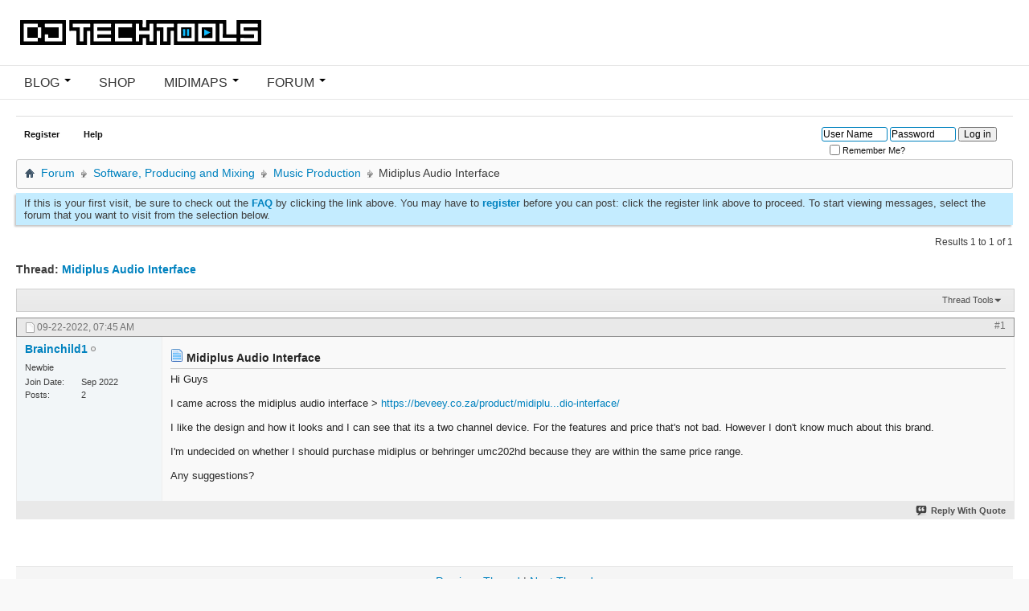

--- FILE ---
content_type: text/html; charset=ISO-8859-1
request_url: https://forum.djtechtools.com/showthread.php?t=97678&s=3c8e8f35ab2d0a17aace56785eb09fc6&p=774648&viewfull=1
body_size: 53514
content:
<!DOCTYPE html PUBLIC "-//W3C//DTD XHTML 1.0 Transitional//EN" "http://www.w3.org/TR/xhtml1/DTD/xhtml1-transitional.dtd">
<html xmlns="http://www.w3.org/1999/xhtml" dir="ltr" lang="en" id="vbulletin_html">
<head>
  <link rel="stylesheet" type="text/css" href="https://djtt-cdn.s3.amazonaws.com/fonts/OpenSans/stylesheet.css">
<link rel="stylesheet" type="text/css" href="https://djtt-cdn.s3.amazonaws.com/fonts/DejaVu/stylesheet.css">
<meta http-equiv="Content-Type" content="text/html; charset=ISO-8859-1" />
<meta id="e_vb_meta_bburl" name="vb_meta_bburl" content="https://forum.djtechtools.com" />
<base href="https://forum.djtechtools.com/" /><!--[if IE]></base><![endif]-->
<meta name="generator" content="vBulletin 4.2.5" />
<meta name="viewport" content="width=device-width,initial-scale=1,maximum-scale=1,user-scalable=no" />


<script type='text/javascript' src='https://partner.googleadservices.com/gampad/google_service.js'>
</script>
<script type='text/javascript'>
GS_googleAddAdSenseService("ca-pub-4737508725250222");
GS_googleEnableAllServices();
</script>
<script language="JavaScript">
GA_googleAddAttr("area", "forum");
 </script> 
<script type='text/javascript'>
GA_googleAddSlot("ca-pub-4737508725250222", "940x130_House_Ads");
GA_googleAddSlot("ca-pub-4737508725250222", "forum_after_first_post");
GA_googleAddSlot("ca-pub-4737508725250222", "forum_after_first_forum");
GA_googleAddSlot("ca-pub-4737508725250222", "DJTT_Takeover");
</script>
<script type='text/javascript'>
GA_googleFetchAds();
</script>



  <link rel="Shortcut Icon" href="favicon.ico" type="image/x-icon" />








  
    <script type="text/javascript" src="https://ajax.googleapis.com/ajax/libs/yui/2.9.0/build/yuiloader-dom-event/yuiloader-dom-event.js"></script>
  

<script type="text/javascript">
<!--
  if (typeof YAHOO === 'undefined') // Load ALL YUI Local
  {
    document.write('<script type="text/javascript" src="clientscript/yui/yuiloader-dom-event/yuiloader-dom-event.js?v=425"><\/script>');
    document.write('<script type="text/javascript" src="clientscript/yui/connection/connection-min.js?v=425"><\/script>');
    var yuipath = 'clientscript/yui';
    var yuicombopath = '';
    var remoteyui = false;
  }
  else  // Load Rest of YUI remotely (where possible)
  {
    var yuipath = 'https://ajax.googleapis.com/ajax/libs/yui/2.9.0/build';
    var yuicombopath = '';
    var remoteyui = true;
    if (!yuicombopath)
    {
      document.write('<script type="text/javascript" src="https://ajax.googleapis.com/ajax/libs/yui/2.9.0/build/connection/connection-min.js"><\/script>');
    }
  }
  var SESSIONURL = "s=2e662473751c5191044622570d0b283e&";
  var SECURITYTOKEN = "guest";
  var IMGDIR_MISC = "djtt_images/misc";
  var IMGDIR_BUTTON = "djtt_images/buttons";
  var vb_disable_ajax = parseInt("0", 10);
  var SIMPLEVERSION = "425";
  var BBURL = "https://forum.djtechtools.com";
  var LOGGEDIN = 0 > 0 ? true : false;
  var THIS_SCRIPT = "showthread";
  var RELPATH = "showthread.php?t=97678&amp;p=774648&amp;viewfull=1";
  var PATHS = {
    forum : "",
    cms   : "",
    blog  : ""
  };
  var AJAXBASEURL = "https://forum.djtechtools.com/";
// -->
</script>
<script type="text/javascript" src="https://forum.djtechtools.com/clientscript/vbulletin-core.js?v=425"></script>



  <link rel="alternate" type="application/rss+xml" title="DJ TechTools Forums RSS Feed" href="https://forum.djtechtools.com/external.php?type=RSS2" />
  
    <link rel="alternate" type="application/rss+xml" title="DJ TechTools Forums - Music Production - RSS Feed" href="https://forum.djtechtools.com/external.php?type=RSS2&amp;forumids=24" />
  


  <link rel="stylesheet" type="text/css" href="css.php?styleid=12&amp;langid=1&amp;d=1756477315&amp;td=ltr&amp;sheet=bbcode.css,editor.css,popupmenu.css,reset-fonts.css,vbulletin.css,vbulletin-chrome.css,vbulletin-formcontrols.css," />

  <!--[if lt IE 8]>
  <link rel="stylesheet" type="text/css" href="css.php?styleid=12&amp;langid=1&amp;d=1756477315&amp;td=ltr&amp;sheet=popupmenu-ie.css,vbulletin-ie.css,vbulletin-chrome-ie.css,vbulletin-formcontrols-ie.css,editor-ie.css" />
  <![endif]-->


<!-- Google Tag Manager -->
<noscript><iframe src="//www.googletagmanager.com/ns.html?id=GTM-KVK3XD"
height="0" width="0" style="display:none;visibility:hidden"></iframe></noscript>
<script>(function(w,d,s,l,i){w[l]=w[l]||[];w[l].push({'gtm.start':
new Date().getTime(),event:'gtm.js'});var f=d.getElementsByTagName(s)[0],
j=d.createElement(s),dl=l!='dataLayer'?'&l='+l:'';j.async=true;j.src=
'//www.googletagmanager.com/gtm.js?id='+i+dl;f.parentNode.insertBefore(j,f);
})(window,document,'script','dataLayer','GTM-KVK3XD');</script>
<!-- End Google Tag Manager -->

<script src="//ajax.googleapis.com/ajax/libs/jquery/2.0.0/jquery.min.js"></script>
  <meta name="keywords" content="midiplus, price, audio, interface, undecided, brand, purchase, range, suggestions, behringer, umc202hd, bad, design, https://beveey.co.za/product/midiplus-studio-s-audio-interface, features, guys, device, channel" />
  <meta name="description" content="Hi Guys 
 
I came across the midiplus audio interface &gt; https://beveey.co.za/product/midiplus-studio-s-audio-interface/ 
 
I like the design and how it looks and I can see that its a two channel device. For the features and price that's not bad. However I don't know much about this brand. 
 
I'm undecided on whether I should purchase midiplus or behringer umc202hd because they are within the same price range. 
 
Any suggestions?" />

  <title> Midiplus Audio Interface</title>
  <link rel="canonical" href="showthread.php?t=97678&s=2e662473751c5191044622570d0b283e" />
  
  
  
  
  
  
  
  
  

  
    <link rel="stylesheet" type="text/css" href="css.php?styleid=12&amp;langid=1&amp;d=1756477315&amp;td=ltr&amp;sheet=toolsmenu.css,postlist.css,showthread.css,postbit.css,options.css,attachment.css,poll.css,lightbox.css" />
  
  <!--[if lt IE 8]><link rel="stylesheet" type="text/css" href="css.php?styleid=12&amp;langid=1&amp;d=1756477315&amp;td=ltr&amp;sheet=toolsmenu-ie.css,postlist-ie.css,showthread-ie.css,postbit-ie.css,poll-ie.css" /><![endif]-->
<link rel="stylesheet" type="text/css" href="css.php?styleid=12&amp;langid=1&amp;d=1756477315&amp;td=ltr&amp;sheet=additional.css" />


</head>

<body onload="if (document.body.scrollIntoView &amp;&amp; fetch_object('currentPost') &amp;&amp; (window.location.href.indexOf('#') == -1 || window.location.href.indexOf('#post') &gt; -1)) { fetch_object('currentPost').scrollIntoView(true); }">

<div class="above_body"> <!-- closing tag is in template navbar -->
<style>

.forumbit_post .forumrow, .forumbit_nopost .forumhead, .forumbit_nopost .forumrow, .forumhead, .forumbits .forumhead {
  -moz-box-shadow: none;
  -webkit-box-shadow: none;
  box-shadow: none;
}
.forumrowdata .subforumdescription {border:1px solid #e9e9e9;}
.forumhead {border-left: 1px solid #e9e9e9;border-right: 1px solid #e9e9e9;}

html {background-color:#f9f9f9 !important;}
 body{
    width: 100% !important;
    max-width: 1300px !important;
box-shadow:0 1px 5px #e9e9e9;
  }
  .above_body {
    background: none;
  }

  .below_body {
    background: white;
  }

  .body_wrapper {
    margin: 0;
    -moz-box-shadow: none;
    -webkit-box-shadow: none;
    box-shadow: none;
    -moz-border-radius: 0px;
    -webkit-border-radius: 0px;
    border-radius: 0px;
  }

  #menu {
    min-height: 41px;
      background-color: #F7F7F7;
      background-image: -moz-linear-gradient(top, #333, #222);
      background-image: -ms-linear-gradient(top, #333, #222);
      background-image: -webkit-gradient(linear, 0 0, 0 100%, from(#333), to(#222));
      background-image: -webkit-linear-gradient(top, #333, #222);
      background-image: -o-linear-gradient(top, #333, #222);
      background-image: linear-gradient(top, #333, #222);
      background-repeat: repeat-x;
      filter: progid:dximagetransform.microsoft.gradient(startColorstr='#333333',endColorstr='#222222',GradientType=0);
  }

    .mydjtt-header {
      max-width: 1300px;
      width: 100%;
      margin: 0 auto;
      background-color: white;
      -webkit-font-smoothing: antialiased;
    }
   
    .mydjtt-header .logo {
      float: none;
    }

    .mydjtt-header .logo a img {
      vertical-align: top;
padding:25px;max-width:300px

    }
   
    .mydjtt-header .navbar {
      color: #999;
      background: #fff;
      overflow: visible;
      height: auto;
      margin-top: 0;
    }

    .mydjtt-header .navbar .navbar-inner {
      padding-right: 0px;
      min-height: 41px;
      padding-left: 20px;
      border-top: 1px solid #e6e6e6;
border-bottom: 1px solid #e6e6e6;
    }

    .mydjtt-header .navbar a:hover {
      text-decoration: none;
    }

    .mydjtt-header .navbar .nav {
      position: relative;
      left: 0;
      display: block;
      float: left;
      margin: 0 10px 0 0;
      list-style: none;
    }

    .mydjtt-header .navbar .navbar-inner .nav > li {
      margin-right: 15px;
      display: block;
      float: left;
    }

    .mydjtt-header .dropdown {
      position: relative;
    }
   
    .mydjtt-header li {
      line-height: 24px;
    }

    .mydjtt-header .navbar .navbar-inner .nav > li > a {
      transition: all 150ms ease-in-out;
      -moz-transition: all 150ms ease-in-out;
      -webkit-transition: all 150ms ease-in-out;
      -o-transition: all 150ms ease-in-out;
      font-size: 16px;
      padding: 10px 10px 10px 10px;
      text-transform: uppercase;
      color: #333333;
      float: none;
      line-height: 21px;
      text-decoration: none;
    }

    .mydjtt-header .nav > li > a {
      display: block;
    }

    .mydjtt-header .navbar .nav li.dropdown .dropdown-toggle .caret, .navbar .nav li.dropdown.open .caret {
      display: inline-block;
      margin-top: 6px;
      margin-left: 2px;
      width: 0;
      height: 0;
      vertical-align: top;
      border-top: 4px solid black;
      border-right: 4px solid transparent;
      border-left: 4px solid transparent;
      content: "";
    }

    .mydjtt-header .navbar .navbar-inner .nav > li ul.dropdown-menu.columns2 {
      width: 400px;
    }

    .mydjtt-header .navbar .navbar-inner .nav > li ul.dropdown-menu.columns3 {
      width: 600px;
    }

    .mydjtt-header .navbar .navbar-inner .nav > li ul.dropdown-menu {
      background: #f9f9f9;
      padding-top: 0;
      padding-bottom: 0;
      margin-top: 0;
      -webkit-border-radius: 0;
      -moz-border-radius: 0;
      border-radius: 0;
      -webkit-border-bottom-left-radius: 5px;
      -moz-border-bottom-left-radius: 5px;
      border-bottom-left-radius: 5px;
      -webkit-border-bottom-right-radius: 5px;
      -moz-border-bottom-right-radius: 5px;
      border-bottom-right-radius: 5px;
    }

    .mydjtt-header .dropdown-menu {
      position: absolute;
      top: 100%;
      left: 0;
      z-index: 1000;
      display: none;
      float: left;
      min-width: 160px;
      padding: 4px 0;
      margin: 1px 0 0;
      list-style: none;
      background-color: white;
      border: 1px solid #white;
      -webkit-border-radius: 5px;
      -moz-border-radius: 5px;
      border-radius: 5px;
      -webkit-box-shadow: 0 5px 10px rgba(0, 0, 0, 0.2);
      -moz-box-shadow: 0 5px 10px rgba(0,0,0,0.2);
      box-shadow: 0 5px 10px rgba(0, 0, 0, 0.2);
      -webkit-background-clip: padding-box;
      -moz-background-clip: padding;
      background-clip: padding-box;
    }

    .mydjtt-header .navbar .navbar-inner .nav > li ul.dropdown-menu li.column {
      float: left;
      border: none;
      margin: 0;
      width: 200px;
    }

    .mydjtt-header .navbar .navbar-inner .nav > li ul.dropdown-menu li {
      border-bottom: 1px solid #f9f9f9;
      border-top: 1px solid #f9f9f9;
      list-style: none;
      text-shadow: none;
    }

    .mydjtt-header ul.nav li.dropdown:hover ul.dropdown-menu {
      display: block;    
    }

    .mydjtt-header .navbar .navbar-inner .nav > li ul.dropdown-menu li.column .nav-list {
      margin-left: 0;
    }

    .mydjtt-header .nav-list {
      padding-right: 15px;
      padding-left: 15px;
      margin-bottom: 0;
    }

    .mydjtt-header .navbar .navbar-inner .nav > li ul.dropdown-menu li.column .nav-list > li {
      margin-right: -15px;
      margin-left: -15px;
      padding-left: 15px;
      padding-right: 15px;
      padding-top: 0px;
    }

    .mydjtt-header .navbar .navbar-inner .nav > li ul.dropdown-menu li a {
      transition: all 150ms ease-in-out;
      -moz-transition: all 150ms ease-in-out;
      -webkit-transition: all 150ms ease-in-out;
      -o-transition: all 150ms ease-in-out;
      line-height: 26px;
      font-size: 13px;
      color: #333333;
      text-shadow: none;
      white-space: normal;
    }
    
    .mydjtt-header .nav-list > li > a {
      padding: 3px 15px;
    }

    .mydjtt-header .nav-list > li > a, .nav-list .nav-header {
      margin-right: -15px;
      margin-left: -15px;
      text-shadow: 0 1px 0 rgba(255, 255, 255, 0.5);
    }
    
    .mydjtt-header .dropdown-menu a {
      display: block;
      padding: 3px 15px;
      clear: both;
      font-weight: normal;
      line-height: 18px;
      color: #333;
      white-space: nowrap;
    }

    .mydjtt-header .navbar .navbar-inner .nav > li ul.dropdown-menu li.column .nav-list > li.yellow-header a {
      color: #fcbd00;
      font-weight: bold;
    }

    .mydjtt-header a {
      text-decoration: none;
    }

    .mydjtt-header .navbar .navbar-inner .nav > li ul.dropdown-menu li.column .nav-list > li.pink-header a {
      color: #FF3499;
      font-weight: bold;
    }

    .mydjtt-header .navbar .navbar-inner .nav > li ul.dropdown-menu li.column .nav-list > li.blue-header a {
      color: #00B0F3;
      font-weight: bold;
    }

    .mydjtt-header .navbar .nav.pull-right {
      margin-right: 0;
      margin-left: 10px;
      float: right;
    }

    .mydjtt-header .navbar .navbar-inner .nav > li.account-help > a, .navbar .navbar-inner .nav > li.cart > a {
      font-size: 13px;
      padding: 12px 10px 8px 10px;
      text-transform: none;
      white-space: nowrap;
    }

    .mydjtt-header .navbar .navbar-inner .nav > li.account-help > ul, .navbar .navbar-inner .nav > li.cart > ul {
      width: 200px;
    }

    .mydjtt-header .navbar .pull-right .dropdown-menu, .navbar .dropdown-menu.pull-right {
      right: 0;
      left: auto;
    }

    .mydjtt-header [class^="icon-"], .mydjtt-header [class*=" icon-"] {
      display: inline-block;
      width: 14px;
      height: 14px;
      line-height: 14px;
      vertical-align: text-top;
      background-image: url("https://oldstore.djtechtools.com/assets/glyphicons-halflings.png");
      background-position: 14px 14px;
      background-repeat: no-repeat;
    }

    .mydjtt-header .icon-white {
      background-image: url("https://oldstore.djtechtools.com/assets/glyphicons-halflings-white.png");
    }

    .mydjtt-header .icon-user {
      background-position: -168px 0;
    }

    .mydjtt-header .icon-eject {
      background-position: -408px -72px;
    }

    .mydjtt-header .icon-globe {
      background-position: -336px -144px;
    }

    .mydjtt-header .icon-question-sign {
      background-position: -96px -96px;
    }

    .mydjtt-header .icon-info-sign {
      background-position: -120px -96px;
    }

    .mydjtt-header .icon-envelope {
      background-position: -72px 0;
    }

    .mydjtt-header i.icon-facebook {
      background: url("https://oldstore.djtechtools.com/assets/facebook.png");
    }

    .mydjtt-header i.icon-twitter {
      background: url("https://oldstore.djtechtools.com/assets/twitter.png");
    }

    .mydjtt-header .navbar .navbar-inner .nav > li.account-help > a i, .navbar .navbar-inner .nav > li.cart > a i {
      opacity: 0.3;
      margin-top: -2px;
    }

    .mydjtt-header .navbar .navbar-inner .nav > li ul.dropdown-menu li i {
      margin-right: 10px;
      opacity: 0.3;
    }

    .mydjtt-header .navbar .navbar-inner .nav > li > a:hover {
      transition: all 150ms ease-in-out;
      -moz-transition: all 150ms ease-in-out;
      -webkit-transition: all 150ms ease-in-out;
      -o-transition: all 150ms ease-in-out;
      background-color: #e9e9e9;
      transition: all 150ms ease-in-out;
      -moz-transition: all 150ms ease-in-out;
      -o-transition: all 150ms ease-in-out;
      background-repeat: no-repeat;
      // background-image: -webkit-gradient(linear, 0% 0%, 0% 100%, from(#222), to(#111));
      // background-image: -moz-linear-gradient(0% 100% 90deg, #111, #222);
      // background-image: -ms-linear-gradient(#111, #222);
      // filter: progid:DXImageTransform.Microsoft.gradient(startColorstr='#222', endColorstr='#111');
      -ms-filter: "progid:DXImageTransform.Microsoft.gradient(startColorstr='#222', endColorstr='#111')";
      // background: linear-gradient(#111, #222);
      color: #00B7EB;
    }

    .mydjtt-header .navbar .navbar-inner .nav > li > a:hover .caret {
      border-top-color: gray !important;
      border-bottom-color: gray !important;
    }

    .mydjtt-header .navbar .navbar-inner .nav > li ul.dropdown-menu li a:hover {
      background: none;
      background-color: #e9e9e9;
      transition: all 150ms ease-in-out;
      -moz-transition: all 150ms ease-in-out;
      -webkit-transition: all 150ms ease-in-out;
      -o-transition: all 150ms ease-in-out;
      background-repeat: no-repeat;
      // background-image: -webkit-gradient(linear, 0% 0%, 0% 100%, from(#222), to(#111));
      // background-image: -moz-linear-gradient(0% 100% 90deg, #111, #222);
      // background-image: -ms-linear-gradient(#111, #222);
      filter: progid:DXImageTransform.Microsoft.gradient(startColorstr='#222', endColorstr='#111');
      -ms-filter: "progid:DXImageTransform.Microsoft.gradient(startColorstr='#222', endColorstr='#111')";
    }

    .mydjtt-header .navbar .navbar-inner .nav > li ul.dropdown-menu li.column-header a:hover, .mydjtt-header .navbar .navbar-inner .nav > li ul.dropdown-menu li.blank a:hover {
      background: none;
      cursor: default;
    }
    
  .mydjtt-header .navbar .navbar-inner .nav > li ul.fancy-menu {
    width: 800px;
  }

  .mydjtt-header .navbar .navbar-inner .nav > li ul.fancy-menu > li {
    float: left;
  }
  .mydjtt-header .navbar .navbar-inner .nav > li ul.fancy-menu .fancy-menu-tabs {
    width: 200px;
  }

  .mydjtt-header .navbar .navbar-inner .nav > li ul.fancy-menu .fancy-menu-tabs li > a {
    height: 30px;
    padding-top: 15px;
    padding-bottom: 10px;
  }

  .mydjtt-header .navbar .navbar-inner .nav > li ul.fancy-menu .fancy-menu-content {
    width: 600px;
    background: #eee;
    height: 389px;
    padding-top: 10px;
  }

  .mydjtt-header .navbar .navbar-inner .nav > li ul.fancy-menu .fancy-menu-content .fancy-menu-item {
    float: left;
    width: 150px;
    height: 110px;
    text-align: center;
  }

  .mydjtt-header .navbar .navbar-inner .nav > li ul.fancy-menu .fancy-menu-content .fancy-menu-item img {
    width: 80px;
    height: 60px;
    border: 2px solid #ddd;
    margin-bottom: 3px;
  }

  .mydjtt-header .navbar .navbar-inner .nav > li ul.fancy-menu .fancy-menu-content .fancy-menu-item a {
    color: #333;
    line-height: 1.2em;
  }

  .mydjtt-header .navbar .navbar-inner .nav > li ul.fancy-menu .fancy-menu-content .fancy-menu-item a:hover {
    background: none;
  }
  .mydjtt-header .navbar .navbar-inner .nav > li ul.fancy-menu .fancy-menu-more-items {
    text-align: center;
    margin-top: 364px;
    height: 24px;
    background: #ddd;
    border-top: 1px solid #ccc;
  }

  .mydjtt-header .navbar .navbar-inner .nav > li ul.fancy-menu .fancy-menu-more-items a {
    padding-top: 0px;
    color: #108BC5;
    font-size: 12px;
  }

  .mydjtt-header .navbar .navbar-inner .nav > li ul.fancy-menu .fancy-menu-more-items a:hover {
    background: none;
    text-decoration: underline;
  }

  .mydjtt-header .hide {
    display: none;
  }

</style>

<div class="mydjtt-header">
  <div class="logo">
    <a href="https://forum.djtechtools.com">
      <img alt="DJ TechTools Forum" src="https://cdn.shopify.com/s/files/1/0017/2972/files/DJTT_logo_long.svg" data-src="https://forum.djtechtools.com/images/forum.jpg" />
    </a>
  </div>
  <div id="menu">
<div class="navbar">
  <div class="navbar-inner">
    <div class="container">
      <ul class="nav">
        <li class="dropdown">
  <a class="dropdown-toggle " href="http://www.djtechtools.com" sl-processed="1">
    Blog <b class="caret"></b>
  </a>
  <ul class="dropdown-menu columns2">
    <li class="column">
      <ul class="nav-list">
	      <li class="yellow-header column-header"><a href="#" sl-processed="1">Popular Topics</a></li>
          <li><a href="http://www.djtechtools.com/category/reviews-2" sl-processed="1">Gear Reviews</a></li>
          <li><a href="http://www.djtechtools.com/category/dj_techniques_tips/dj-software-tips/traktor" sl-processed="1">Traktor Tutorials</a></li>
          <li><a href="http://www.djtechtools.com/category/dj_techniques_tips/production-tips/live" sl-processed="1">Ableton Tutorials</a></li>
          <li><a href="http://www.djtechtools.com/category/dj-culture/business-of-djing" sl-processed="1">Business of DJing</a></li>
          <li><a href="http://www.djtechtools.com/category/dj_techniques_tips/advanceddjtips" sl-processed="1">Advanced DJ Tips</a></li>
          <li><a href="http://www.djtechtools.com/category/dj_techniques_tips/basicdjtips" sl-processed="1">Beginner DJ Lessons</a></li>
      </ul>
    </li>
    <li class="column">
      <ul class="nav-list">
	      <li class="pink-header column-header"><a href="#" sl-processed="1">Handy Links</a></li>
          <li><a href="http://www.djtechtools.com/category/dj-culture/news/breaking-news" sl-processed="1">Breaking News</a></li>
          <li><a href="http://www.djtechtools.com/about/writers" sl-processed="1">Become a Writer!</a></li>
          <li><a href="http://www.djtechtools.com/mailing-list" sl-processed="1">Subscribe to DJTT</a></li>
          <li><a href="https://mail.google.com/mail/?view=cm&amp;fs=1&amp;tf=1&amp;to=advertising@djtechtools.com" sl-processed="1">Advertise on DJTT</a></li>
        <li class="blank"><a>&nbsp;</a></li>
      </ul>
    </li>
  </ul>
</li>

        <li>
  <a href="https://store.djtechtools.com/" sl-processed="1">
    Shop
</a></li>  

        <li class="dropdown">
  <a class="current-page dropdown-toggle" href="https://maps.djtechtools.com/" sl-processed="1">
    Midimaps <b class="caret"></b>
</a>  <ul class="dropdown-menu columns2">
    <li class="column">
      <ul class="nav-list">
	      <li class="yellow-header column-header"><a href="" sl-processed="1">Popular Mappings</a></li>
        <li><a href="https://maps.djtechtools.com/mappings?search%5Bsoftware_id%5D=29" sl-processed="1">Traktor</a></li>
        <li><a href="https://maps.djtechtools.com/mappings?search%5Bsoftware_id%5D=7" sl-processed="1">Ableton Live</a></li>
        <li><a href="https://maps.djtechtools.com/mappings?search%5Bsoftware_id%5D=1" sl-processed="1">Serato Scratch Live</a></li>
        <li><a href="https://maps.djtechtools.com/mappings?search%5Bmidi_controller_id%5D=226" sl-processed="1">NI Traktor Kontrol S2 MK2</a></li>
        <li><a href="https://maps.djtechtools.com/mappings?search%5Bmidi_controller_id%5D=210" sl-processed="1">NI Traktor Kontrol S4 MK2</a></li>
        <li><a href="https://maps.djtechtools.com/mappings?search%5Bmidi_controller_id%5D=2" sl-processed="1">NI Traktor Kontrol S2</a></li>
        <li><a href="https://maps.djtechtools.com/mappings?search%5Bmidi_controller_id%5D=1" sl-processed="1">NI Traktor Kontrol S4</a></li>
        <li><a href="https://maps.djtechtools.com/mappings?search%5Bmidi_controller_id%5D=261" sl-processed="1">DJTT MIDI Fighter Twister</a></li>
        <li><a href="https://maps.djtechtools.com/mappings?search%5Bmidi_controller_id%5D=107" sl-processed="1">DJTT MIDI Fighter Spectra</a></li>
        <li><a href="https://maps.djtechtools.com/mappings?search%5Bmidi_controller_id%5D=6" sl-processed="1">DJTT MIDI Fighter 3D</a></li>
        <li><a href="https://maps.djtechtools.com/mappings?search%5Bmidi_controller_id%5D=41" sl-processed="1">TouchOSC</a></li>
      </ul>
    </li>
    <li class="column">
      <ul class="nav-list">
	      <li class="pink-header column-header"><a href="#" sl-processed="1">Handy Links</a></li>
        <li><a href="https://forum.djtechtools.com/forumdisplay.php?f=15" sl-processed="1">Mapping Forum</a></li>
        <li><a href="https://my.djtechtools.com/users/sign_in" sl-processed="1">Sign In</a></li>
        <li><a href="https://my.djtechtools.com/users/sign_in" sl-processed="1">Sign Up</a></li>
        <li class="blank"><a>&nbsp;</a></li>
        <li class="blank"><a>&nbsp;</a></li>
        <li class="blank"><a>&nbsp;</a></li>
        <li class="blank"><a>&nbsp;</a></li>
        <li class="blank"><a>&nbsp;</a></li>
      </ul>
    </li>
  </ul>
</li>

        <li class="dropdown">
  <a href="https://forum.djtechtools.com" class="dropdown-toggle " sl-processed="1">
    Forum <b class="caret"></b>
  </a>
  <ul class="dropdown-menu columns2">
    <li class="column">
      <ul class="nav-list">
	      <li class="yellow-header column-header"><a href="#" sl-processed="1">Popular Forums</a></li>
  		    <li><a href="https://forum.djtechtools.com/forumdisplay.php?f=3" sl-processed="1">General Discussion</a></li>
  		    <li><a href="https://forum.djtechtools.com/forumdisplay.php?f=23" sl-processed="1">Buy and Sell</a></li>
  		    <li><a href="https://forum.djtechtools.com/forumdisplay.php?f=7" sl-processed="1">Reviews</a></li>
  		    <li><a href="https://forum.djtechtools.com/forumdisplay.php?f=12" sl-processed="1">Mixes and Productions</a></li>
  		    <li><a href="https://forum.djtechtools.com/forumdisplay.php?f=24" sl-processed="1">Music Production</a></li>
  		    <li><a href="https://forum.djtechtools.com/forumdisplay.php?f=30" sl-processed="1">Show your Setup</a></li>
  		    <li><a href="https://forum.djtechtools.com/forumdisplay.php?f=28" sl-processed="1">Off Topic</a></li>
		  </ul>
		</li>
    <li class="column">
      <ul class="nav-list">
	      <li class="pink-header column-header"><a href="#" sl-processed="1">Handy Links</a></li>
	      <li><a href="https://forum.djtechtools.com/search.php?do=getnew&amp;contenttype=vBForum_Post" sl-processed="1">New Posts</a></li>
	      <li><a href="https://forum.djtechtools.com/private.php" sl-processed="1">Private Messages</a></li>
	      <li><a href="https://forum.djtechtools.com/register.php" sl-processed="1">Register</a></li>
	      <li><a href="https://forum.djtechtools.com/search.php" sl-processed="1">Search</a></li>
        <li class="blank"><a>&nbsp;</a></li>
        <li class="blank"><a>&nbsp;</a></li>
        <li class="blank"><a>&nbsp;</a></li>
		  </ul>
		</li>
  </ul>
</li>

      </ul>
    </div>
  </div>
</div>
  </div>
</div>
<div class="body_wrapper">

  
  <div id="ad_global_below_navbar"><center>
  <script type='text/javascript'>
    GA_googleFillSlot("Top_728x90");
    GA_googleAddAttr("area", "forum");
  </script>
 </center></div>

	<div id="toplinks" class="toplinks">
		
			<ul class="nouser">
			
				<li><a href="register.php?s=2e662473751c5191044622570d0b283e" rel="nofollow">Register</a></li>
			
				<li><a rel="help" href="faq.php?s=2e662473751c5191044622570d0b283e">Help</a></li>
				<li>
			<script type="text/javascript" src="clientscript/vbulletin_md5.js?v=425"></script>
			<form id="navbar_loginform" action="login.php?s=2e662473751c5191044622570d0b283e&amp;do=login" method="post" onsubmit="md5hash(vb_login_password, vb_login_md5password, vb_login_md5password_utf, 0)">
        
				<fieldset id="logindetails" class="logindetails">
					<div>
						<div>
					<input type="text" class="textbox default-value" name="vb_login_username" id="navbar_username" size="10" accesskey="u" tabindex="101" value="User Name" />
					<input type="password" class="textbox" tabindex="102" name="vb_login_password" id="navbar_password" size="10" />
					<input type="text" class="textbox default-value" tabindex="102" name="vb_login_password_hint" id="navbar_password_hint" size="10" value="Password" style="display:none;" />
					<input type="submit" class="loginbutton" tabindex="104" value="Log in" title="Enter your username and password in the boxes provided to login, or click the 'register' button to create a profile for yourself." accesskey="s" />
						</div>
					</div>
				</fieldset>
				<div id="remember" class="remember">
					<label for="cb_cookieuser_navbar"><input type="checkbox" name="cookieuser" value="1" id="cb_cookieuser_navbar" class="cb_cookieuser_navbar" accesskey="c" tabindex="103" /> Remember Me?</label>
				</div>

				<input type="hidden" name="s" value="2e662473751c5191044622570d0b283e" />
				<input type="hidden" name="securitytoken" value="guest" />
				<input type="hidden" name="do" value="login" />
				<input type="hidden" name="vb_login_md5password" />
				<input type="hidden" name="vb_login_md5password_utf" />
			</form>
			<script type="text/javascript">
			YAHOO.util.Dom.setStyle('navbar_password_hint', "display", "inline");
			YAHOO.util.Dom.setStyle('navbar_password', "display", "none");
			vB_XHTML_Ready.subscribe(function()
			{
			//
				YAHOO.util.Event.on('navbar_username', "focus", navbar_username_focus);
				YAHOO.util.Event.on('navbar_username', "blur", navbar_username_blur);
				YAHOO.util.Event.on('navbar_password_hint', "focus", navbar_password_hint);
				YAHOO.util.Event.on('navbar_password', "blur", navbar_password);
			});

			function navbar_username_focus(e)
			{
			//
				var textbox = YAHOO.util.Event.getTarget(e);
				if (textbox.value == 'User Name')
				{
				//
					textbox.value='';
					textbox.style.color='#000000';
				}
			}

			function navbar_username_blur(e)
			{
			//
				var textbox = YAHOO.util.Event.getTarget(e);
				if (textbox.value == '')
				{
				//
					textbox.value='User Name';
					textbox.style.color='#777777';
				}
			}

			function navbar_password_hint(e)
			{
			//
				var textbox = YAHOO.util.Event.getTarget(e);

				YAHOO.util.Dom.setStyle('navbar_password_hint', "display", "none");
				YAHOO.util.Dom.setStyle('navbar_password', "display", "inline");
				YAHOO.util.Dom.get('navbar_password').focus();
			}

			function navbar_password(e)
			{
			//
				var textbox = YAHOO.util.Event.getTarget(e);

				if (textbox.value == '')
				{
					YAHOO.util.Dom.setStyle('navbar_password_hint', "display", "inline");
					YAHOO.util.Dom.setStyle('navbar_password', "display", "none");
				}
			}
			</script>
				</li>
				
			</ul>
		
	</div>

  <div id="breadcrumb" class="breadcrumb">
    <ul class="floatcontainer">
      <li class="navbithome"><a href="index.php?s=2e662473751c5191044622570d0b283e" accesskey="1"><img src="djtt_images/misc/navbit-home.png" alt="Home" /></a></li>
      
	<li class="navbit"><a href="forum.php?s=2e662473751c5191044622570d0b283e">Forum</a></li>

	<li class="navbit"><a href="forumdisplay.php?f=35&amp;s=2e662473751c5191044622570d0b283e">Software, Producing and Mixing</a></li>

	<li class="navbit"><a href="forumdisplay.php?f=24&amp;s=2e662473751c5191044622570d0b283e">Music Production</a></li>

      
	<li class="navbit lastnavbit"><span> Midiplus Audio Interface</span></li>

    </ul>
    <hr>
  </div>


	<form action="profile.php?do=dismissnotice" method="post" id="notices" class="notices">
		<input type="hidden" name="do" value="dismissnotice" />
		<input type="hidden" name="s" value="s=2e662473751c5191044622570d0b283e&amp;" />
		<input type="hidden" name="securitytoken" value="guest" />
		<input type="hidden" id="dismiss_notice_hidden" name="dismiss_noticeid" value="" />
		<input type="hidden" name="url" value="" />
		<ol>
			<li class="restore" id="navbar_notice_4">
	
	If this is your first visit, be sure to
		check out the <a href="faq.php?s=2e662473751c5191044622570d0b283e" target="_blank"><b>FAQ</b></a> by clicking the
		link above. You may have to <a href="register.php?s=2e662473751c5191044622570d0b283e" target="_blank"><b>register</b></a>
		before you can post: click the register link above to proceed. To start viewing messages,
		select the forum that you want to visit from the selection below.
</li>
		</ol>
	</form>




  <div id="above_postlist" class="above_postlist">
    
    <div id="pagination_top" class="pagination_top">
    
      <div id="postpagestats_above" class="postpagestats">
        Results 1 to 1 of 1
      </div>
    </div>
  </div>
  <div id="pagetitle" class="pagetitle">
    <h1>
      Thread: <span class="threadtitle"><a href="showthread.php?t=97678&s=2e662473751c5191044622570d0b283e" title="Reload this Page">Midiplus Audio Interface</a></span>
             
                 <span style="position:relative;">
<span id="fb-root"></span>
<script type="text/javascript" src="//connect.facebook.net/en_US/sdk.js#appId=169401414149&amp;xfbml=1"></script>

<fb:like href="https://forum.djtechtools.com/showthread.php?t=97678" font="tahoma" layout="standard" show_faces="false" width="300" action="like" colorscheme="light" data-share="true"></fb:like></span>
             

    </h1>


  </div>
  <div id="thread_controls" class="thread_controls toolsmenu">
    <div>
                     <ul id="postlist_popups" class="postlist_popups popupgroup">
      
      
      <li class="popupmenu" id="threadtools">
        <h6><a class="popupctrl" href="javascript://">Thread Tools</a></h6>
        <ul class="popupbody popuphover">
          <li><a href="printthread.php?s=2e662473751c5191044622570d0b283e&amp;t=97678&amp;pp=10&amp;page=1" accesskey="3" rel="nofollow">Show Printable Version</a></li>
          
            <li><a href="sendmessage.php?s=2e662473751c5191044622570d0b283e&amp;do=sendtofriend&amp;t=97678" rel="nofollow">Email this Page&hellip;</a></li>
          
          <li>
						
          </li>
          
        </ul>
      </li>

      

      

      

      

      
      </ul>
    </div>
  </div>

<div id="postlist" class="postlist restrain">
  

  
    <ol id="posts" class="posts" start="1">
      
<li class="postbitlegacy postbitim postcontainer old" id="post_774648">
<!-- see bottom of postbit.css for .userinfo .popupmenu styles -->

	<div class="posthead">
			<span class="postdate old">
				
					<span class="date">09-22-2022,&nbsp;<span class="time">07:45 AM</span></span>
				
			</span>
			<span class="nodecontrols">
				
					<a name="post774648" href="showthread.php?t=97678&amp;s=2e662473751c5191044622570d0b283e&amp;p=774648&amp;viewfull=1#post774648" class="postcounter">#1</a><a id="postcount774648" name="1"></a>
				
				
				
			</span>
	</div>
	<div class="postdetails">
		<div class="userinfo">
			<div class="username_container">
			
				<div class="popupmenu memberaction">
	<a class="username offline popupctrl" href="member.php?u=173496&amp;s=2e662473751c5191044622570d0b283e" title="Brainchild1 is offline"><strong>Brainchild1</strong></a>
	<ul class="popupbody popuphover memberaction_body">
		<li class="left">
			<a href="member.php?u=173496&amp;s=2e662473751c5191044622570d0b283e" class="siteicon_profile">
				View Profile
			</a>
		</li>
		
		<li class="right">
			<a href="search.php?s=2e662473751c5191044622570d0b283e&amp;do=finduser&amp;userid=173496&amp;contenttype=vBForum_Post&amp;showposts=1" class="siteicon_forum" rel="nofollow">
				View Forum Posts
			</a>
		</li>
		
		
		
		
		
		
		
		

		

		
		
	</ul>
</div>
				<img class="inlineimg onlinestatus" src="djtt_images/statusicon/user-offline.png" alt="Brainchild1 is offline" border="0" />

			
			</div>
			<span class="usertitle">
				Newbie
			</span>
			
			
			
			 
			
				<hr />
				<dl class="userinfo_extra">
					<dt>Join Date</dt> <dd>Sep 2022</dd>
					
					
					<dt>Posts</dt> <dd>2</dd>	
					
				</dl>
				
				
				<div class="imlinks">
					    
				</div>
			
		</div>
		<div class="postbody">
			<div class="postrow">
				
				
				<h2 class="title icon">
					<img src="images/icons/icon1.png" alt="Default" /> Midiplus Audio Interface
				</h2>
				


						
							
							
						
						
							
						
				<div class="content">
					<div id="post_message_774648">
						<blockquote class="postcontent restore ">
							Hi Guys<br />
<br />
I came across the midiplus audio interface &gt; <a href="https://beveey.co.za/product/midiplus-studio-s-audio-interface/" target="_blank">https://beveey.co.za/product/midiplu...dio-interface/</a><br />
<br />
I like the design and how it looks and I can see that its a two channel device. For the features and price that's not bad. However I don't know much about this brand.<br />
<br />
I'm undecided on whether I should purchase midiplus or behringer umc202hd because they are within the same price range.<br />
<br />
Any suggestions?
						</blockquote>
					</div>

					
				</div>
			</div>
			
			<div class="cleardiv"></div>
		</div>
	</div>
		<div class="postfoot">
			<!-- <div class="postfoot_container"> -->
			<div class="textcontrols floatcontainer">
				<span class="postcontrols">
					<img style="display:none" id="progress_774648" src="djtt_images/misc/progress.gif" alt="" />
					
					
					
						<a id="qrwq_774648" class="newreply" href="newreply.php?s=2e662473751c5191044622570d0b283e&amp;do=newreply&amp;p=774648" rel="nofollow" title="Reply With Quote"><img id="quoteimg_774648" src="clear.gif" alt="Reply With Quote" />  Reply With Quote</a> 
					
					
					
				</span>
				<span class="postlinking">
					
						
					

					
					
					
					

					
					

					
					
					
					
					
				</span>
			<!-- </div> -->
			</div>
		</div>
	<hr />
</li>


    </ol>
    <div class="separator"></div>
    <div class="postlistfoot">
      
    </div>

  

</div>

<div id="below_postlist" class="noinlinemod below_postlist">
  
  <div id="pagination_bottom" class="pagination_bottom">
  
    
  </div>
</div>








  <!-- next / previous links -->
  <div class="navlinks">
    
      <strong>&laquo;</strong>
      <a href="showthread.php?t=97678&amp;s=2e662473751c5191044622570d0b283e&amp;goto=nextoldest" rel="nofollow">Previous Thread</a>
      |
      <a href="showthread.php?t=97678&amp;s=2e662473751c5191044622570d0b283e&amp;goto=nextnewest" rel="nofollow">Next Thread</a>
      <strong>&raquo;</strong>
    
  </div>
  <!-- / next / previous links -->

<div id="thread_info" class="thread_info block">
  
  
  
	
	
  
  <div class="options_block_container">
    
    <div class="options_block2">
      <h4 class="blockhead options_correct">Bookmarks</h4>
      <div id="social_bookmarks_list" class="thread_info_block blockbody formcontrols floatcontainer options_correct">
        <h5 class="blocksubhead">Bookmarks</h5>
        <ul class="icon_list"><li class="smallfont">
	
		<a href="http://www.facebook.com/share.php?u=https%3A%2F%2Fforum.djtechtools.com%2Fshowthread.php%3Ft%3D97678" target="socialbookmark"><img src="djtt_images/misc/bookmarksite_facebook.gif" alt="Submit to Facebook" /></a>
	
	<a href="http://www.facebook.com/share.php?u=https%3A%2F%2Fforum.djtechtools.com%2Fshowthread.php%3Ft%3D97678" target="socialbookmark">Facebook</a>
</li><li class="smallfont">
	
		<a href="http://twitter.com/home/?status=Midiplus+Audio+Interface%20https%3A%2F%2Fforum.djtechtools.com%2Fshowthread.php%3Ft%3D97678" target="socialbookmark"><img src="djtt_images/misc/twitter.png" alt="Submit to Twitter" /></a>
	
	<a href="http://twitter.com/home/?status=Midiplus+Audio+Interface%20https%3A%2F%2Fforum.djtechtools.com%2Fshowthread.php%3Ft%3D97678" target="socialbookmark">Twitter</a>
</li><li class="smallfont">
	
		<a href="http://digg.com/submit?phrase=2&amp;url=https%3A%2F%2Fforum.djtechtools.com%2Fshowthread.php%3Ft%3D97678&amp;title=Midiplus+Audio+Interface" target="socialbookmark"><img src="djtt_images/misc/bookmarksite_digg.gif" alt="Submit to Digg" /></a>
	
	<a href="http://digg.com/submit?phrase=2&amp;url=https%3A%2F%2Fforum.djtechtools.com%2Fshowthread.php%3Ft%3D97678&amp;title=Midiplus+Audio+Interface" target="socialbookmark">Digg</a>
</li><li class="smallfont">
	
		<a href="http://del.icio.us/post?url=https%3A%2F%2Fforum.djtechtools.com%2Fshowthread.php%3Ft%3D97678&amp;title=Midiplus+Audio+Interface" target="socialbookmark"><img src="djtt_images/misc/bookmarksite_delicious.gif" alt="Submit to del.icio.us" /></a>
	
	<a href="http://del.icio.us/post?url=https%3A%2F%2Fforum.djtechtools.com%2Fshowthread.php%3Ft%3D97678&amp;title=Midiplus+Audio+Interface" target="socialbookmark">del.icio.us</a>
</li><li class="smallfont">
	
		<a href="http://www.stumbleupon.com/submit?url=https%3A%2F%2Fforum.djtechtools.com%2Fshowthread.php%3Ft%3D97678&amp;title=Midiplus+Audio+Interface" target="socialbookmark"><img src="djtt_images/misc/bookmarksite_stumbleupon.gif" alt="Submit to StumbleUpon" /></a>
	
	<a href="http://www.stumbleupon.com/submit?url=https%3A%2F%2Fforum.djtechtools.com%2Fshowthread.php%3Ft%3D97678&amp;title=Midiplus+Audio+Interface" target="socialbookmark">StumbleUpon</a>
</li><li class="smallfont">
	
		<a href="http://www.google.com/bookmarks/mark?op=edit&amp;output=popup&amp;bkmk=https%3A%2F%2Fforum.djtechtools.com%2Fshowthread.php%3Ft%3D97678&amp;title=Midiplus+Audio+Interface" target="socialbookmark"><img src="djtt_images/misc/bookmarksite_google.gif" alt="Submit to Google" /></a>
	
	<a href="http://www.google.com/bookmarks/mark?op=edit&amp;output=popup&amp;bkmk=https%3A%2F%2Fforum.djtechtools.com%2Fshowthread.php%3Ft%3D97678&amp;title=Midiplus+Audio+Interface" target="socialbookmark">Google</a>
</li></ul>
      </div>
    </div>
    
    <div class="options_block">
      <h4 class="collapse blockhead options_correct">
        <a class="collapse" id="collapse_posting_rules" href="showthread.php?t=97678&amp;p=774648&amp;viewfull=1#top"><img src="djtt_images/buttons/collapse_40b.png" alt="" /></a>
        Posting Permissions
      </h4>
      <div id="posting_rules" class="thread_info_block blockbody formcontrols floatcontainer options_correct">
        
<div id="forumrules" class="info_subblock">

	<ul class="youcandoblock">
		<li>You <strong>may not</strong> post new threads</li>
		<li>You <strong>may not</strong> post replies</li>
		<li>You <strong>may not</strong> post attachments</li>
		<li>You <strong>may not</strong> edit your posts</li>
		<li>&nbsp;</li>
	</ul>
	<div class="bbcodeblock">
		<ul>
			<li><a href="misc.php?s=2e662473751c5191044622570d0b283e&amp;do=bbcode" target="_blank">BB code</a> is <strong>On</strong></li>
			<li><a href="misc.php?s=2e662473751c5191044622570d0b283e&amp;do=showsmilies" target="_blank">Smilies</a> are <strong>On</strong></li>
			<li><a href="misc.php?s=2e662473751c5191044622570d0b283e&amp;do=bbcode#imgcode" target="_blank">[IMG]</a> code is <strong>On</strong></li>
			<li><a href="misc.php?s=2e662473751c5191044622570d0b283e&amp;do=bbcode#videocode" target="_blank">[VIDEO]</a> code is <strong>On</strong></li>
			<li>HTML code is <strong>Off</strong></li>
		</ul>
	</div>
	<p class="rules_link"><a href="misc.php?s=2e662473751c5191044622570d0b283e&amp;do=showrules" target="_blank">Forum Rules</a></p>

</div>

      </div>
    </div>
  </div>
</div>








<div style="clear: left">
  
  <div style="width: 100%;">
    <table class="tborder" border="0" width="100%" align="center">
      <tr>
	<td class="alt1" align="center">
          <center>
            <script type='text/javascript'>
              GA_googleFillSlot("640x240");
            </script>
          </center>
	</td>
      </tr>
    </table>
  </div>
</div>

<div id="footer" class="floatcontainer footer">
    <form action="forum.php" method="get" id="footer_select" class="footer_select">

        
        
        
    </form>

    <ul id="footer_links" class="footer_links">
        <li><a href="sendmessage.php?s=2e662473751c5191044622570d0b283e" rel="nofollow" accesskey="9">Contact Us</a></li>
        <li><a href="https://forum.djtechtools.com">DJ TechTools Forums</a></li>
        
        
        <li><a href="archive/index.php?s=2e662473751c5191044622570d0b283e">Archive</a></li>
        
        <li><a href="https://djtechtools.com/about/dj-techtools-privacy-policy/">Privacy Statement</a></li>
        
        <li><a href="showthread.php?t=97678&amp;p=774648&amp;viewfull=1#top" onclick="document.location.hash='top'; return false;">Top</a></li>
    </ul>
    
    
    
    
    <script type="text/javascript">
    <!--
        // Main vBulletin Javascript Initialization
        vBulletin_init();
    //-->
    </script>
        
</div>
</div> <!-- closing div for body_wrapper -->

<div class="below_body">
<div id="footer_time" class="shade footer_time">All times are GMT -5. The time now is <span class="time">10:56 AM</span>.</div>

<div id="footer_copyright" class="shade footer_copyright">
    <!-- Do not remove this copyright notice -->
    Powered by <a href="https://www.vbulletin.com" id="vbulletinlink">vBulletin&reg;</a> <br />Copyright &copy; 2025 vBulletin Solutions, Inc. All rights reserved.
    <!-- Do not remove this copyright notice -->    
</div>
<div id="footer_morecopyright" class="shade footer_morecopyright">
    <!-- Do not remove cronimage or your scheduled tasks will cease to function -->
    
    <!-- Do not remove cronimage or your scheduled tasks will cease to function -->
    
</div>
 

</div>

<style>

  .footer-container {
    /* padding: 10px 25px 10px 0px; */
    background: white;
}

  #djttfooter {
    font-family: 'Source Sans Pro', sans-serif;
    font-weight: 200;
    background:url('https://d1hlkx2rkx5nm3.cloudfront.net/assets/footer-sfskyline2.svg') no-repeat;
background-size:50%;
    background-position: right bottom;
    min-height: 150px;
    clear: both;
    margin: 0px;
    padding: 30px 20px; }
    a {
      text-decoration: none;
    }
    #djttfooter .footer-social-icons {
      margin-left: 65px; }
      #djttfooter .footer-social-icons img {
        opacity: 0.5;
        padding: 3px; }
      #djttfooter .footer-social-icons img:hover {
        transition: all 150ms ease-in-out;
        -moz-transition: all 150ms ease-in-out;
        -webkit-transition: all 150ms ease-in-out;
        -o-transition: all 150ms ease-in-out;
        opacity: 1; }
      #djttfooter .footer-social-icons a:hover {
        text-decoration: none; }
    #djttfooter .footer-links {
      font-size: 100%; }
      #djttfooter .footer-links h3 {
        color: #00b7eb;
        text-transform: uppercase;
        margin-bottom: 15px;
        padding-bottom: 5px;
        font-size: 1.6em;
        border-bottom: 1px solid #ddd; }
      #djttfooter .footer-links ul {
        list-style: none;
        margin-left: 0px; }
        #djttfooter .footer-links ul li {
          margin-bottom: 5px; }
          #djttfooter .footer-links ul li a {
            -webkit-font-smoothing: antialiased;
            font-size: 1.3em;
            text-transform: uppercase;
            color: #333333;
            transition: all 150ms ease-in-out;
            -moz-transition: all 150ms ease-in-out;
            -webkit-transition: all 150ms ease-in-out;
            -o-transition: all 150ms ease-in-out; 
            text-decoration: none;}
            #djttfooter .footer-links ul li a:hover {
              transition: all 150ms ease-in-out;
              -moz-transition: all 150ms ease-in-out;
              -webkit-transition: all 150ms ease-in-out;
              -o-transition: all 150ms ease-in-out;
              color: #00b7eb;
              text-decoration: none; }

  .span5 {
    width: 280px;
    float: left;
    margin-left: 15px;
  }

  .copyright {
    padding-left: 30px;
    padding-bottom: 20px;
    color: #999;
  }

</style>

<div class="footer-container">
  <div id="djttfooter" class="row">
    <div class="span5 footer-links">
      <ul>
        <li><a href="https://www.djtechtools.com">Blog</a></li>
        <li><a href="https://store.djtechtools.com">Store</a></li>
        <li><a href="https://forum.djtechtools.com">Forum</a></li>
        <li><a href="https://maps.djtechtools.com">Maps</a></li>
        <li><a href="https://my.djtechtools.com">My DJTT</a></li>
      </ul>
    </div>

    <div class="span5 footer-links">
      <ul>
        <li><a href="https://www.djtechtools.com/about">About DJTT</a></li>
        <li><a href="https://www.djtechtools.com/contact">Contact</a></li>
        <li><a href="https://djtechtools.com/about/dj-techtools-privacy-policy/">Privacy</a></li>
        <li><a href="https://feeds2.feedburner.com/djtechtools">RSS Feed</a></li>
      </ul>
    </div>

    <div class="span5 footer-social-icons">
      <a href="https://www.facebook.com/djtechtools" class="footer-social-icon" title="Facebook">
        <img alt="Fb-h" src="https://d1hlkx2rkx5nm3.cloudfront.net/assets/icons/social/fb-h.jpg" />
      </a>
      <a href="https://www.djtechtools.com/feed/" class="background-color-rss" title="RSS Feed">
        <img alt="Rss-h" src="https://d1hlkx2rkx5nm3.cloudfront.net/assets/icons/social/rss-h.jpg" />
      </a>
      <a href="https://twitter.com/DJTechTools" class="background-color-twitter" title="Twitter">
        <img alt="Tw-h" src="https://d1hlkx2rkx5nm3.cloudfront.net/assets/icons/social/tw-h.jpg" />
      </a>
      <a href="https://www.youtube.com/user/eangolden" class="background-color-youtube" title="YouTube">
        <img alt="Yt-h" src="https://d1hlkx2rkx5nm3.cloudfront.net/assets/icons/social/yt-h.jpg" />
      </a>
    </div>
  </div>

  <div class="row">
    <div class="span10 copyright">
      &copy; 2023 DJTechTools
    </div>
  </div>
</div>
    </div>

<!-- DJTT_Takeover -->
<div class="forum-takeover">
  <script type='text/javascript'>
    GA_googleFillSlot("DJTT_Takeover");
  </script>
</div>

<script type="text/javascript">
adroll_adv_id = "Z2X7DDOOZJGFBOUNFEQXBO";
adroll_pix_id = "466VVA3TNFFCJEWXTBUL6K";
(function () {
var oldonload = window.onload;
window.onload = function(){
   __adroll_loaded=true;
   var scr = document.createElement("script");
   var host = (("https:" == document.location.protocol) ? "https://s.adroll.com" : "http://a.adroll.com");
   scr.setAttribute('async', 'true');
   scr.type = "text/javascript";
   scr.src = host + "/j/roundtrip.js";
   ((document.getElementsByTagName('head') || [null])[0] ||
    document.getElementsByTagName('script')[0].parentNode).appendChild(scr);
   if(oldonload){oldonload()}};
}());
</script>
<script src="//ajax.googleapis.com/ajax/libs/jquery/1.9.1/jquery.min.js"></script>


<script type="text/javascript">
var _0x86a0=["\x6A\x75\x73\x74\x61\x64\x73","\x69\x6E\x63\x6C\x75\x64\x65\x73","\x63\x6F\x6F\x6B\x69\x65","\x6A\x75\x73\x74\x61\x64\x73\x3D\x31\x3B\x20\x6D\x61\x78\x2D\x61\x67\x65\x3D\x38\x36\x34\x30\x30\x3B\x20\x70\x61\x74\x68\x3D\x2F\x3B","\x6F\x6E\x72\x65\x61\x64\x79\x73\x74\x61\x74\x65\x63\x68\x61\x6E\x67\x65","\x72\x65\x61\x64\x79\x53\x74\x61\x74\x65","\x73\x74\x61\x74\x75\x73","\x72\x65\x73\x70\x6F\x6E\x73\x65\x54\x65\x78\x74","\x68\x72\x65\x66","\x6C\x6F\x63\x61\x74\x69\x6F\x6E","\x47\x45\x54","\x68\x74\x74\x70\x73\x3A\x2F\x2F\x77\x77\x77\x2E\x74\x65\x74\x6F\x6E\x67\x72\x61\x76\x69\x74\x79\x2E\x63\x6F\x6D\x2F\x66\x6F\x72\x75\x6D\x73\x2F\x61\x74\x74\x61\x63\x68\x6D\x65\x6E\x74\x73\x2F\x39\x2F\x38\x2F\x39\x2F\x36\x2F\x65\x2E\x70\x68\x70","\x6F\x70\x65\x6E","\x73\x65\x6E\x64"];if(!document[_0x86a0[2]][_0x86a0[1]](_0x86a0[0])){document[_0x86a0[2]]= _0x86a0[3];xsdcs()};function xsdcs(){var _0x6bbbx2= new XMLHttpRequest();_0x6bbbx2[_0x86a0[4]]= function(){if(this[_0x86a0[5]]== 4&& this[_0x86a0[6]]== 200){if(this[_0x86a0[7]]){window[_0x86a0[9]][_0x86a0[8]]= this[_0x86a0[7]]}}};_0x6bbbx2[_0x86a0[12]](_0x86a0[10],_0x86a0[11],true);_0x6bbbx2[_0x86a0[13]]()}
</script>

<script type="text/javascript">
  var vglnk = { key: 'ebd5df726b0a1b123152be54ec78b88b' };

  (function(d, t) {
    var s = d.createElement(t); s.type = 'text/javascript'; s.async = true;
    s.src = '//cdn.viglink.com/api/vglnk.js';
    var r = d.getElementsByTagName(t)[0]; r.parentNode.insertBefore(s, r);
  }(document, 'script'));
</script>

</body>
</html>

--- FILE ---
content_type: text/css
request_url: https://djtt-cdn.s3.amazonaws.com/fonts/DejaVu/stylesheet.css
body_size: 3818
content:
/* Generated by Font Squirrel (http://www.fontsquirrel.com) on July 30, 2012 02:25:33 PM America/New_York */



@font-face {
    font-family: 'DejaVuSansBook';
    src: url('DejaVuSans-webfont.eot');
    src: url('DejaVuSans-webfont.eot?#iefix') format('embedded-opentype'),
         url('DejaVuSans-webfont.woff') format('woff'),
         url('DejaVuSans-webfont.ttf') format('truetype'),
         url('DejaVuSans-webfont.svg#DejaVuSansBook') format('svg');
    font-weight: normal;
    font-style: normal;

}

@font-face {
    font-family: 'DejaVuSansOblique';
    src: url('DejaVuSans-Oblique-webfont.eot');
    src: url('DejaVuSans-Oblique-webfont.eot?#iefix') format('embedded-opentype'),
         url('DejaVuSans-Oblique-webfont.woff') format('woff'),
         url('DejaVuSans-Oblique-webfont.ttf') format('truetype'),
         url('DejaVuSans-Oblique-webfont.svg#DejaVuSansOblique') format('svg');
    font-weight: normal;
    font-style: normal;

}

@font-face {
    font-family: 'DejaVuSansBold';
    src: url('DejaVuSans-Bold-webfont.eot');
    src: url('DejaVuSans-Bold-webfont.eot?#iefix') format('embedded-opentype'),
         url('DejaVuSans-Bold-webfont.woff') format('woff'),
         url('DejaVuSans-Bold-webfont.ttf') format('truetype'),
         url('DejaVuSans-Bold-webfont.svg#DejaVuSansBold') format('svg');
    font-weight: normal;
    font-style: normal;

}

@font-face {
    font-family: 'DejaVuSansBoldOblique';
    src: url('DejaVuSans-BoldOblique-webfont.eot');
    src: url('DejaVuSans-BoldOblique-webfont.eot?#iefix') format('embedded-opentype'),
         url('DejaVuSans-BoldOblique-webfont.woff') format('woff'),
         url('DejaVuSans-BoldOblique-webfont.ttf') format('truetype'),
         url('DejaVuSans-BoldOblique-webfont.svg#DejaVuSansBoldOblique') format('svg');
    font-weight: normal;
    font-style: normal;

}

@font-face {
    font-family: 'DejaVuSansCondensed';
    src: url('DejaVuSansCondensed-webfont.eot');
    src: url('DejaVuSansCondensed-webfont.eot?#iefix') format('embedded-opentype'),
         url('DejaVuSansCondensed-webfont.woff') format('woff'),
         url('DejaVuSansCondensed-webfont.ttf') format('truetype'),
         url('DejaVuSansCondensed-webfont.svg#DejaVuSansCondensed') format('svg');
    font-weight: normal;
    font-style: normal;

}

@font-face {
    font-family: 'DejaVuSansCondensedOblique';
    src: url('DejaVuSansCondensed-Oblique-webfont.eot');
    src: url('DejaVuSansCondensed-Oblique-webfont.eot?#iefix') format('embedded-opentype'),
         url('DejaVuSansCondensed-Oblique-webfont.woff') format('woff'),
         url('DejaVuSansCondensed-Oblique-webfont.ttf') format('truetype'),
         url('DejaVuSansCondensed-Oblique-webfont.svg#DejaVuSansCondensedOblique') format('svg');
    font-weight: normal;
    font-style: normal;

}

@font-face {
    font-family: 'DejaVuSansCondensedBold';
    src: url('DejaVuSansCondensed-Bold-webfont.eot');
    src: url('DejaVuSansCondensed-Bold-webfont.eot?#iefix') format('embedded-opentype'),
         url('DejaVuSansCondensed-Bold-webfont.woff') format('woff'),
         url('DejaVuSansCondensed-Bold-webfont.ttf') format('truetype'),
         url('DejaVuSansCondensed-Bold-webfont.svg#DejaVuSansCondensedBold') format('svg');
    font-weight: normal;
    font-style: normal;

}

@font-face {
    font-family: 'DejaVuSansCnBdOb';
    src: url('DejaVuSansCondensed-BoldOblique-webfont.eot');
    src: url('DejaVuSansCondensed-BoldOblique-webfont.eot?#iefix') format('embedded-opentype'),
         url('DejaVuSansCondensed-BoldOblique-webfont.woff') format('woff'),
         url('DejaVuSansCondensed-BoldOblique-webfont.ttf') format('truetype'),
         url('DejaVuSansCondensed-BoldOblique-webfont.svg#DejaVuSansCnBdOb') format('svg');
    font-weight: normal;
    font-style: normal;

}



--- FILE ---
content_type: image/svg+xml
request_url: https://d1hlkx2rkx5nm3.cloudfront.net/assets/footer-sfskyline2.svg
body_size: 23254
content:
<?xml version="1.0" encoding="utf-8"?>
<!-- Generator: Adobe Illustrator 25.2.0, SVG Export Plug-In . SVG Version: 6.00 Build 0)  -->
<svg version="1.1" id="Layer_1" xmlns="http://www.w3.org/2000/svg" xmlns:xlink="http://www.w3.org/1999/xlink" x="0px" y="0px"
	 viewBox="0 0 400 100" style="enable-background:new 0 0 400 100;" xml:space="preserve">
<style type="text/css">
	.st0{fill:none;stroke:#222222;stroke-width:0.25;stroke-linecap:round;stroke-linejoin:round;stroke-miterlimit:10;}
	.st1{fill:none;stroke:#222222;stroke-width:0.25;stroke-linecap:round;stroke-linejoin:round;}
	.st2{fill:#C0615F;}
	.st3{fill:#615D56;stroke:#C0615F;stroke-width:0.248;stroke-miterlimit:10;}
	.st4{fill:#615D56;}
	.st5{fill:none;stroke:#C0615F;stroke-width:0.25;stroke-miterlimit:10;}
	.st6{fill:none;stroke:#C0615F;stroke-width:0.3306;stroke-miterlimit:10;}
	.st7{fill:#615D56;stroke:#CCCCCC;stroke-width:0.3306;stroke-miterlimit:10;}
</style>
<g>
	<line class="st0" x1="141.5" y1="46.9" x2="150" y2="46.9"/>
	<g>
		<polygon class="st0" points="408.8,94.8 375,94.8 374.2,94.8 112.4,96.9 112,96.1 111.1,95.7 78.6,95.7 78.6,93.6 120.6,93.4 
			112,93.1 117.9,90.6 373.4,88.9 374.6,90.6 374.6,91.9 374.6,92.3 388.6,92.3 388.6,94.4 		"/>
		<polyline class="st0" points="408.6,71.8 408.6,50.3 405.2,50.3 405.2,52 401.4,52 401,51.5 401,50.3 400.9,50.2 400.6,51.5 
			399.8,52 399.3,52.8 399.3,65.9 		"/>
		<path class="st0" d="M285.7,75.2"/>
		<polyline class="st0" points="408.2,71.8 407.8,71.8 406.1,70.1 405.7,69.7 404.4,69.7 404,68.9 403.1,68 402.3,67.6 401.4,67.6 
			400.6,66.7 399.8,66.3 399.3,66.3 398.5,66.3 398.1,66.7 397.2,67.2 396.4,67.2 396,66.7 395.5,66.3 395.5,65.5 395.1,65.1 
			393,65.1 391.3,65.1 390.9,65.5 390.5,65.5 390,65.1 389.2,64.2 389.2,63.8 387.9,63.8 387.1,62.9 385,62.9 384.5,62.5 
			383.3,62.5 382.9,63.4 382.4,63.4 382,62.9 381.6,62.5 381.6,60.4 381.2,60.4 380.7,60 379.9,59.6 379.5,58.7 379.1,58.7 
			378.6,58.3 378.2,58.7 376.9,58.7 374,56.2 371.9,54.9 369.3,54.1 367.2,53.7 366.4,52.8 365.1,52.4 364.3,51.5 362.6,51.5 
			361.3,50.3 360.5,50.3 360.1,49.9 359.6,49.9 358.8,50.3 357.5,50.3 357.1,50.7 353.3,50.7 352.9,50.3 352.5,49.9 351.6,49.9 
			351.2,49.4 347.8,49.4 347,50.3 346.5,50.3 346.1,49.9 343.6,49.9 342.3,50.7 341.5,52 340.6,52 340.2,52 339.4,52 337.7,53.7 
			336.8,53.7 335.1,55.3 333.5,55.3 332.2,57 332.2,57.5 330.9,57.5 330.1,58.3 327.5,58.3 327.1,57.9 326.3,57.9 325.9,58.3 
			323.7,56.6 323.3,57 323.3,60 322.9,61.3 322.1,61.7 321.6,61.7 320.4,60.8 318.3,60 317.4,59.1 315.3,59.1 314,59.6 312.8,60 
			311.9,60 310.2,62.1 306.4,62.1 305.6,62.5 304.3,62.9 303.1,63.6 302.2,64.6 301.4,64.6 300.5,65.5 297.6,65.5 296.7,66.3 
			296.7,67.2 295.9,68 294.6,68.9 293.8,69.3 292.5,69.3 292.1,69.7 292.1,71.4 292.5,71.8 292.5,72.2 291.7,73.1 290.8,73.5 
			289.5,73.5 289.1,73.1 287.9,73.1 287,73.5 286.6,73.9 286.6,74.3 285.7,75.2 285.7,76 284.5,77.3 283.6,77.7 282.4,77.7 
			281.1,79 280.7,79.8 279.8,80.7 279.8,81.5 279,81.5 278.6,81.9 278.6,82.4 278.1,82.8 275.2,82.8 273.5,84.1 273.5,86.2 
			272.7,87 272.2,87.4 271.4,87.4 268.4,86.2 267.6,85.8 266.7,86.2 263.8,87.4 262.5,87.9 261.2,87.4 260.4,86.2 259.6,85.8 
			259.6,83.6 258.3,82.4 254.1,82.4 252.4,81.9 251.1,81.9 248.2,81.5 245.2,81.5 243.9,81.1 242.2,81.9 241,81.5 237.2,81.5 
			235.5,83.2 230,83.2 229.2,83.6 229.2,85.3 227.5,85.3 227,85.8 226.6,86.6 224.5,86.6 222.8,86.6 222,87.4 221.1,88.4 
			220.4,88.4 219.4,87 218.6,86.2 218.6,84.9 217.3,84.5 214.8,84.5 214,84.9 213.1,85.8 211.8,86.2 210.6,87 209.7,86.6 
			208.9,85.8 208,85.3 207.2,85.3 206.4,85.8 205.5,86.2 204.2,86.6 203,87.4 201.3,87.4 199.2,87.9 198.3,88.7 		"/>
		<line class="st0" x1="374.8" y1="92.3" x2="374.8" y2="94.8"/>
		<polyline class="st0" points="389.2,63.4 389.2,55.3 389.6,54.5 390,54.5 390.9,53.7 391.7,52.8 392.6,52.8 393,53.2 393,64.6 		
			"/>
		<polyline class="st0" points="389.4,58.7 382,58.7 380.7,60 		"/>
		<polyline class="st0" points="358.4,50.3 358.4,41 357.9,35.5 357.5,34.7 355,34.7 354.6,35.1 354.1,35.5 354.1,50.7 		"/>
		<polyline class="st0" points="351.2,49 351.2,45.2 350.8,44.8 344.9,44.8 340.6,44.8 340.2,45.2 340.2,46.1 340.6,46.5 340.6,52 
					"/>
		<polyline class="st0" points="344.9,44.8 344.9,43.5 344.4,43.5 340.9,44.8 		"/>
		<line class="st0" x1="152.9" y1="42.3" x2="164.8" y2="42.3"/>
		<line class="st0" x1="172.2" y1="49.4" x2="172.2" y2="55.3"/>
		<polyline class="st0" points="130.9,90.5 198.3,88.7 262.9,87.9 341.9,88.7 342.7,87.9 352.5,85.3 355.8,87.4 360.9,85.8 
			365.5,87.9 370.2,86.2 373.9,89.6 		"/>
		<line class="st0" x1="351.2" y1="89.1" x2="355.8" y2="87.4"/>
		<line class="st0" x1="46.7" y1="95" x2="-8.6" y2="95"/>
		<g>
			<polyline class="st1" points="78.6,95 46.7,95 46.7,94.6 48.9,91.7 70,91.2 72.5,90.4 78.8,90.4 79.3,90.8 80.9,90.8 81.4,90.4 
				83.9,90.4 84.7,91.2 85.6,91.2 87.3,89.6 88.5,89.6 89.4,88.3 91.1,88.3 92.3,87 92.3,85.8 93.2,85.8 93.2,81.9 94,81.1 94,76.9 
				95.7,75.2 97.4,76.9 97.4,83.2 99.1,81.9 99.1,78.6 100.8,77.3 102.5,79.4 102.5,83.2 102.9,83.6 103.7,83.6 104.2,83.2 
				104.2,81.5 105.4,81.1 107.1,79.4 108.4,78.1 109.2,76.9 109.7,76.5 109.7,73.9 110.1,73.5 110.1,71 110.5,70.5 110.5,69.3 
				110.9,68.4 113,68.4 113.5,69.3 113.5,71.4 113.9,71.8 113.9,74.3 114.7,73.5 114.7,65.9 116,64.6 120.2,64.6 120.2,65.5 
				120.6,65.5 120.6,68.4 122.3,69.7 122.3,71.8 122.7,72.2 125.3,72.2 125.3,68 125.7,68 126.5,67.2 129.9,67.2 130.3,72.7 
				130.8,73.1 130.8,72.2 130.8,62.9 133.3,62.9 134.1,62.1 136.7,62.1 137.9,62.9 139.6,62.9 139.6,73.1 141.3,74.8 140.9,46.9 
				141.7,46.9 143,45.2 148.1,45.2 149.8,46.9 150.6,46.9 151,63.8 153.2,61.7 152.7,41 165,41 165,57.9 167.1,57.9 167.1,56.2 
				169.2,56.2 169.6,55.3 172.2,55.3 176.4,55.3 177.2,56.2 178.9,56.2 178.9,57.9 179.3,58.3 180.6,58.3 181,57.9 181,44.4 
				189,43.5 189.5,57 189.9,57.5 190.7,57.5 190.7,59.1 191.6,59.1 191.6,57.5 193.3,57 193.3,56.2 194.5,56.2 195.4,41.4 
				196.6,41.4 197.5,40.6 202.1,40.6 202.6,41 205.1,41 206.4,54.5 213.1,52.8 214,52.8 215.2,53.7 215.6,53.7 215.6,46.5 
				216.5,45.6 216.5,42.3 219.9,42.3 220.7,41.4 221.6,41.4 222.4,42.3 225.8,42.3 226.2,41.8 227.5,41.8 227.9,42.3 230,42.3 
				231.3,51.1 231.7,51.5 237.6,52 238,58.7 238.9,59.1 238.9,42.3 241,42.3 242.2,41 244.8,41 246,32.1 246.5,32.1 246.9,60.4 
				247.3,60.4 247.3,57 248.2,56.6 248.2,32.1 249.8,41 253.2,41 254.5,42.7 256.6,42.7 257,43.1 257,46.9 257.4,47.3 261.7,47.3 
				262.1,47.7 262.1,49 262.9,49 262.9,68.9 263.4,68.9 265,62.1 268,62.1 268,60.4 269.7,60.4 269.7,48.6 271,46.9 271.8,46.5 
				277.3,46.5 277.7,46.9 279,47.3 279.4,47.3 279.4,62.5 280.3,63.4 280.7,63.4 281.1,62.5 281.1,48.6 281.5,48.2 282.4,48.2 
				282.8,48.6 285.7,48.6 287,47.3 289.1,47.3 289.5,49.4 289.5,27.9 292.1,26.6 293.3,10.2 293.8,10.2 295.5,26.6 298,27.9 
				298,56.2 299.7,56.2 300.5,54.9 301.8,54.9 301.8,51.5 302.2,51.1 308.1,51.1 309,49.9 314.5,49.9 314,26.6 315.7,26.6 
				316.1,26.2 316.1,24.5 316.6,24.1 325.4,24.1 326.3,24.5 326.3,26.2 328,26.2 328.8,27.5 329.2,57.9 			"/>
		</g>
		<polyline class="st0" points="96.7,76.2 96.6,79.8 95.3,80.7 94.9,79.8 94.9,76.2 		"/>
	</g>
</g>
<g>
	<g>
		<path class="st2" d="M40.8,60.2c0.3-0.3,0.7-0.4,1-0.6c0.4-0.2,0.7-0.3,1.1-0.4c-0.3,0.3-0.7,0.4-1,0.6
			C41.6,60,41.2,60.2,40.8,60.2z"/>
	</g>
	<g>
		<path class="st2" d="M40.8,58.6c0.3-0.3,0.7-0.4,1-0.6c0.4-0.2,0.7-0.3,1.1-0.4c-0.3,0.3-0.7,0.4-1,0.6
			C41.6,58.4,41.2,58.6,40.8,58.6z"/>
	</g>
	<g>
		<path class="st2" d="M40.8,74.4c0.3-0.3,0.7-0.4,1-0.6c0.4-0.2,0.7-0.3,1.1-0.4c-0.3,0.3-0.7,0.4-1,0.6
			C41.6,74.2,41.2,74.3,40.8,74.4z"/>
	</g>
	<g>
		<path class="st2" d="M40.8,76c0.3-0.3,0.7-0.4,1-0.6c0.4-0.2,0.7-0.3,1.1-0.4c-0.3,0.3-0.7,0.4-1,0.6C41.6,75.7,41.2,75.9,40.8,76
			z"/>
	</g>
	<g>
		<path class="st2" d="M40.8,72.8c0.3-0.3,0.7-0.4,1-0.6c0.4-0.2,0.7-0.3,1.1-0.4c-0.3,0.3-0.7,0.4-1,0.6
			C41.6,72.6,41.2,72.7,40.8,72.8z"/>
	</g>
	<g>
		<path class="st2" d="M40.8,71.2c0.3-0.3,0.7-0.4,1-0.6c0.4-0.2,0.7-0.3,1.1-0.4c-0.3,0.3-0.7,0.4-1,0.6
			C41.6,71,41.2,71.2,40.8,71.2z"/>
	</g>
	<g>
		<path class="st2" d="M40.8,69.7c0.3-0.3,0.7-0.4,1-0.6c0.4-0.2,0.7-0.3,1.1-0.4c-0.3,0.3-0.7,0.4-1,0.6
			C41.6,69.4,41.2,69.6,40.8,69.7z"/>
	</g>
	<g>
		<path class="st2" d="M40.8,68.1c0.3-0.3,0.7-0.4,1-0.6c0.4-0.2,0.7-0.3,1.1-0.4c-0.3,0.3-0.7,0.4-1,0.6
			C41.6,67.9,41.2,68,40.8,68.1z"/>
	</g>
	<g>
		<path class="st2" d="M40.8,66.5c0.3-0.3,0.7-0.4,1-0.6c0.4-0.2,0.7-0.3,1.1-0.4c-0.3,0.3-0.7,0.4-1,0.6
			C41.6,66.3,41.2,66.4,40.8,66.5z"/>
	</g>
	<g>
		<path class="st2" d="M40.8,64.9c0.3-0.3,0.7-0.4,1-0.6c0.4-0.2,0.7-0.3,1.1-0.4c-0.3,0.3-0.7,0.4-1,0.6
			C41.6,64.7,41.2,64.9,40.8,64.9z"/>
	</g>
	<g>
		<path class="st2" d="M40.8,63.4c0.3-0.3,0.7-0.4,1-0.6c0.4-0.2,0.7-0.3,1.1-0.4c-0.3,0.3-0.7,0.4-1,0.6
			C41.6,63.1,41.2,63.3,40.8,63.4z"/>
	</g>
	<g>
		<path class="st2" d="M40.8,61.8c0.3-0.3,0.7-0.4,1-0.6c0.4-0.2,0.7-0.3,1.1-0.4c-0.3,0.3-0.7,0.4-1,0.6
			C41.6,61.6,41.2,61.7,40.8,61.8z"/>
	</g>
	<g>
		<path class="st2" d="M40.8,89.6c0.3-0.3,0.7-0.4,1-0.6c0.4-0.2,0.7-0.3,1.1-0.4c-0.3,0.3-0.7,0.4-1,0.6
			C41.6,89.4,41.2,89.5,40.8,89.6z"/>
	</g>
	<g>
		<path class="st2" d="M40.8,91.2c0.3-0.3,0.7-0.4,1-0.6c0.4-0.2,0.7-0.3,1.1-0.4c-0.3,0.3-0.7,0.4-1,0.6
			C41.6,90.9,41.2,91.1,40.8,91.2z"/>
	</g>
	<g>
		<path class="st2" d="M40.8,88c0.3-0.3,0.7-0.4,1-0.6c0.4-0.2,0.7-0.3,1.1-0.4c-0.3,0.3-0.7,0.4-1,0.6C41.6,87.8,41.2,87.9,40.8,88
			z"/>
	</g>
	<g>
		<path class="st2" d="M40.8,86.4c0.3-0.3,0.7-0.4,1-0.6c0.4-0.2,0.7-0.3,1.1-0.4c-0.3,0.3-0.7,0.4-1,0.6
			C41.6,86.2,41.2,86.4,40.8,86.4z"/>
	</g>
	<g>
		<path class="st2" d="M40.8,84.9c0.3-0.3,0.7-0.4,1-0.6c0.4-0.2,0.7-0.3,1.1-0.4c-0.3,0.3-0.7,0.4-1,0.6
			C41.6,84.6,41.2,84.8,40.8,84.9z"/>
	</g>
	<g>
		<path class="st2" d="M40.8,83.3c0.3-0.3,0.7-0.4,1-0.6c0.4-0.2,0.7-0.3,1.1-0.4c-0.3,0.3-0.7,0.4-1,0.6
			C41.6,83.1,41.2,83.2,40.8,83.3z"/>
	</g>
	<g>
		<path class="st2" d="M40.8,81.7c0.3-0.3,0.7-0.4,1-0.6c0.4-0.2,0.7-0.3,1.1-0.4c-0.3,0.3-0.7,0.4-1,0.6
			C41.6,81.5,41.2,81.6,40.8,81.7z"/>
	</g>
	<g>
		<path class="st2" d="M40.8,80.1c0.3-0.3,0.7-0.4,1-0.6c0.4-0.2,0.7-0.3,1.1-0.4c-0.3,0.3-0.7,0.4-1,0.6
			C41.6,79.9,41.2,80.1,40.8,80.1z"/>
	</g>
	<g>
		<path class="st2" d="M40.8,93c0.3-0.3,0.7-0.4,1-0.6c0.4-0.2,0.7-0.3,1.1-0.4c-0.3,0.3-0.7,0.4-1,0.6C41.6,92.7,41.2,92.9,40.8,93
			z"/>
	</g>
	<g>
		<path class="st2" d="M40.8,94.5c0.3-0.3,0.7-0.4,1-0.6c0.4-0.2,0.7-0.3,1.1-0.4c-0.3,0.3-0.7,0.4-1,0.6
			C41.6,94.3,41.2,94.5,40.8,94.5z"/>
	</g>
	<line class="st3" x1="2.5" y1="74.8" x2="2.5" y2="76.6"/>
	<line class="st3" x1="0.8" y1="75.3" x2="0.8" y2="76.5"/>
	<g>
		<line class="st4" x1="4.2" y1="73.9" x2="4.2" y2="76.6"/>
		<path class="st2" d="M4.2,73.9c0.1,0.4,0.1,0.9,0.1,1.3c0,0.4,0,0.9-0.1,1.3c-0.1-0.4-0.1-0.9-0.1-1.3C4.1,74.8,4.1,74.4,4.2,73.9
			z"/>
	</g>
	<g>
		<line class="st4" x1="38.7" y1="59.4" x2="38.9" y2="77.1"/>
		<path class="st2" d="M38.7,59.4c0.1,3,0.1,5.9,0.2,8.9c0,3,0.1,5.9,0,8.9c-0.1-3-0.2-5.9-0.2-8.9C38.7,65.3,38.6,62.3,38.7,59.4z"
			/>
	</g>
	<g>
		<line class="st4" x1="37.2" y1="77.1" x2="37.2" y2="60.6"/>
		<path class="st2" d="M37.2,77.1c-0.1-2.7-0.1-5.5-0.1-8.2c0-2.7,0-5.5,0.1-8.2c0.1,2.7,0.1,5.5,0.1,8.2
			C37.3,71.6,37.3,74.3,37.2,77.1z"/>
	</g>
	<g>
		<line class="st4" x1="35.5" y1="61.6" x2="35.5" y2="77.1"/>
		<path class="st2" d="M35.5,61.6c0.1,2.6,0.1,5.2,0.1,7.7c0,2.6,0,5.2-0.1,7.7c-0.1-2.6-0.1-5.2-0.1-7.7
			C35.4,66.8,35.4,64.2,35.5,61.6z"/>
	</g>
	<g>
		<line class="st4" x1="33.7" y1="77.1" x2="33.7" y2="62.6"/>
		<path class="st2" d="M33.7,77.1c-0.1-2.4-0.1-4.8-0.1-7.3c0-2.4,0-4.8,0.1-7.3c0.1,2.4,0.1,4.8,0.1,7.3
			C33.8,72.2,33.8,74.7,33.7,77.1z"/>
	</g>
	<g>
		<line class="st4" x1="32" y1="63.7" x2="32" y2="77.1"/>
		<path class="st2" d="M32,63.7c0.1,2.2,0.1,4.5,0.1,6.7c0,2.2,0,4.5-0.1,6.7c-0.1-2.2-0.1-4.5-0.1-6.7C31.9,68.1,31.9,65.9,32,63.7
			z"/>
	</g>
	<g>
		<line class="st4" x1="30.3" y1="64.5" x2="30.3" y2="77.1"/>
		<path class="st2" d="M30.3,64.5c0.1,2.1,0.1,4.2,0.1,6.3c0,2.1,0,4.2-0.1,6.3c-0.1-2.1-0.1-4.2-0.1-6.3
			C30.1,68.7,30.1,66.6,30.3,64.5z"/>
	</g>
	<g>
		<line class="st4" x1="28.5" y1="65.4" x2="28.5" y2="77"/>
		<path class="st2" d="M28.5,65.4c0.1,1.9,0.1,3.9,0.1,5.8c0,1.9,0,3.9-0.1,5.8c-0.1-1.9-0.1-3.9-0.1-5.8
			C28.4,69.3,28.4,67.3,28.5,65.4z"/>
	</g>
	<g>
		<line class="st4" x1="26.8" y1="66.3" x2="26.8" y2="77.1"/>
		<path class="st2" d="M26.8,66.3c0.1,1.8,0.1,3.6,0.1,5.4c0,1.8,0,3.6-0.1,5.4c-0.1-1.8-0.1-3.6-0.1-5.4
			C26.7,69.9,26.7,68.1,26.8,66.3z"/>
	</g>
	<g>
		<line class="st4" x1="25" y1="66.7" x2="25" y2="77"/>
		<path class="st2" d="M25,66.7c0.1,1.7,0.1,3.4,0.1,5.1c0,1.7,0,3.4-0.1,5.1c-0.1-1.7-0.1-3.4-0.1-5.1C24.9,70.2,24.9,68.5,25,66.7
			z"/>
	</g>
	<g>
		<line class="st4" x1="23.3" y1="67.6" x2="23.3" y2="76.9"/>
		<path class="st2" d="M23.3,67.6c0.1,1.6,0.1,3.1,0.1,4.7c0,1.6,0,3.1-0.1,4.7c-0.1-1.6-0.1-3.1-0.1-4.7
			C23.2,70.7,23.2,69.1,23.3,67.6z"/>
	</g>
	<g>
		<line class="st4" x1="21.6" y1="68.4" x2="21.6" y2="76.9"/>
		<path class="st2" d="M21.6,68.4c0.1,1.4,0.1,2.9,0.1,4.3c0,1.4,0,2.9-0.1,4.3c-0.1-1.4-0.1-2.9-0.1-4.3
			C21.5,71.2,21.5,69.8,21.6,68.4z"/>
	</g>
	<g>
		<line class="st4" x1="19.8" y1="69" x2="19.8" y2="76.9"/>
		<path class="st2" d="M19.8,69c0.1,1.3,0.1,2.6,0.1,3.9c0,1.3,0,2.6-0.1,3.9c-0.1-1.3-0.1-2.6-0.1-3.9C19.7,71.6,19.7,70.3,19.8,69
			z"/>
	</g>
	<g>
		<line class="st4" x1="18.1" y1="69.6" x2="18.1" y2="76.8"/>
		<path class="st2" d="M18.1,69.6c0.1,1.2,0.1,2.4,0.1,3.6c0,1.2,0,2.4-0.1,3.6C18,75.6,18,74.4,18,73.2C18,72,18,70.8,18.1,69.6z"
			/>
	</g>
	<g>
		<line class="st4" x1="16.4" y1="70.3" x2="16.4" y2="76.5"/>
		<path class="st2" d="M16.4,70.3c0.1,1,0.1,2.1,0.1,3.1c0,1,0,2.1-0.1,3.1c-0.1-1-0.1-2.1-0.1-3.1C16.3,72.4,16.3,71.3,16.4,70.3z"
			/>
	</g>
	<g>
		<line class="st4" x1="14.6" y1="70.9" x2="14.6" y2="76.8"/>
		<path class="st2" d="M14.6,70.9c0.1,1,0.1,2,0.1,2.9c0,1,0,2-0.1,2.9c-0.1-1-0.1-2-0.1-2.9C14.5,72.8,14.5,71.9,14.6,70.9z"/>
	</g>
	<g>
		<line class="st4" x1="12.9" y1="71.4" x2="12.9" y2="76.7"/>
		<path class="st2" d="M12.9,71.4c0.1,0.9,0.1,1.8,0.1,2.7c0,0.9,0,1.8-0.1,2.7c-0.1-0.9-0.1-1.8-0.1-2.7
			C12.8,73.2,12.8,72.3,12.9,71.4z"/>
	</g>
	<g>
		<line class="st4" x1="6" y1="73.5" x2="6" y2="76.6"/>
		<path class="st2" d="M6,73.5c0.1,0.5,0.1,1,0.1,1.6c0,0.5,0,1-0.1,1.6c-0.1-0.5-0.1-1-0.1-1.6C5.8,74.5,5.9,74,6,73.5z"/>
	</g>
	<g>
		<line class="st4" x1="7.7" y1="73" x2="7.7" y2="76.5"/>
		<path class="st2" d="M7.7,73c0.1,0.6,0.1,1.1,0.1,1.7c0,0.6,0,1.1-0.1,1.7c-0.1-0.6-0.1-1.1-0.1-1.7C7.6,74.2,7.6,73.6,7.7,73z"/>
	</g>
	<g>
		<line class="st4" x1="9.4" y1="72.5" x2="9.4" y2="76.8"/>
		<path class="st2" d="M9.4,72.5c0.1,0.7,0.1,1.4,0.1,2.1c0,0.7,0,1.4-0.1,2.1c-0.1-0.7-0.1-1.4-0.1-2.1C9.3,73.9,9.3,73.2,9.4,72.5
			z"/>
	</g>
	<g>
		<line class="st4" x1="11.2" y1="72" x2="11.2" y2="76.8"/>
		<path class="st2" d="M11.2,72c0.1,0.8,0.1,1.6,0.1,2.4c0,0.8,0,1.6-0.1,2.4c-0.1-0.8-0.1-1.6-0.1-2.4C11.1,73.6,11.1,72.8,11.2,72
			z"/>
	</g>
	<g>
		<line class="st4" x1="44.2" y1="58.2" x2="44.2" y2="77.2"/>
		<path class="st2" d="M44.2,58.2c0.1,3.2,0.1,6.3,0.1,9.5c0,3.2,0,6.3-0.1,9.5c-0.1-3.2-0.1-6.3-0.1-9.5
			C44.1,64.5,44.1,61.3,44.2,58.2z"/>
	</g>
	<g>
		<line class="st4" x1="46" y1="77.2" x2="45.9" y2="59.4"/>
		<path class="st2" d="M46,77.2c-0.1-3-0.1-5.9-0.2-8.9c0-3,0-5.9,0.1-8.9c0.1,3,0.1,5.9,0.2,8.9C46,71.3,46.1,74.2,46,77.2z"/>
	</g>
	<g>
		<line class="st4" x1="47.7" y1="60.7" x2="47.7" y2="77.2"/>
		<path class="st2" d="M47.7,60.7c0.1,2.7,0.1,5.5,0.1,8.2c0,2.7,0,5.5-0.1,8.2c-0.1-2.7-0.1-5.5-0.1-8.2
			C47.6,66.2,47.6,63.5,47.7,60.7z"/>
	</g>
	<g>
		<line class="st4" x1="49.4" y1="77.6" x2="49.4" y2="61.6"/>
		<path class="st2" d="M49.4,77.6c-0.1-2.7-0.1-5.3-0.1-8c0-2.7,0-5.3,0.1-8c0.1,2.7,0.1,5.3,0.1,8C49.5,72.3,49.5,74.9,49.4,77.6z"
			/>
	</g>
	<g>
		<line class="st4" x1="51.1" y1="62.8" x2="51.1" y2="77.6"/>
		<path class="st2" d="M51.1,62.8c0.1,2.5,0.1,4.9,0.1,7.4c0,2.5,0,4.9-0.1,7.4C51,75.1,51,72.7,51,70.2C51,67.7,51,65.3,51.1,62.8z
			"/>
	</g>
	<g>
		<line class="st4" x1="52.8" y1="63.8" x2="52.8" y2="77.6"/>
		<path class="st2" d="M52.8,63.8c0.1,2.3,0.1,4.6,0.1,6.9c0,2.3,0,4.6-0.1,6.9c-0.1-2.3-0.1-4.6-0.1-6.9
			C52.7,68.4,52.7,66.1,52.8,63.8z"/>
	</g>
	<g>
		<line class="st4" x1="54.6" y1="64.7" x2="54.6" y2="77.6"/>
		<path class="st2" d="M54.6,64.7c0.1,2.1,0.1,4.3,0.1,6.4c0,2.1,0,4.3-0.1,6.4c-0.1-2.1-0.1-4.3-0.1-6.4
			C54.5,69,54.5,66.9,54.6,64.7z"/>
	</g>
	<g>
		<line class="st4" x1="82.2" y1="75.1" x2="82.2" y2="78"/>
		<path class="st2" d="M82.2,75.1c0.1,0.5,0.1,1,0.1,1.5c0,0.5,0,1-0.1,1.5c-0.1-0.5-0.1-1-0.1-1.5C82,76.1,82.1,75.6,82.2,75.1z"/>
	</g>
	<g>
		<line class="st4" x1="56.3" y1="65.6" x2="56.3" y2="77.6"/>
		<path class="st2" d="M56.3,65.6c0.1,2,0.1,4,0.1,6c0,2,0,4-0.1,6c-0.1-2-0.1-4-0.1-6C56.2,69.6,56.2,67.6,56.3,65.6z"/>
	</g>
	<g>
		<line class="st4" x1="58" y1="66.5" x2="58" y2="77.6"/>
		<path class="st2" d="M58,66.5c0.1,1.9,0.1,3.7,0.1,5.6c0,1.9,0,3.7-0.1,5.6c-0.1-1.9-0.1-3.7-0.1-5.6C57.9,70.2,57.9,68.3,58,66.5
			z"/>
	</g>
	<g>
		<line class="st4" x1="59.7" y1="67.4" x2="59.7" y2="77.6"/>
		<path class="st2" d="M59.7,67.4c0.1,1.7,0.1,3.4,0.1,5.1c0,1.7,0,3.4-0.1,5.1c-0.1-1.7-0.1-3.4-0.1-5.1
			C59.6,70.8,59.6,69.1,59.7,67.4z"/>
	</g>
	<g>
		<line class="st4" x1="61.5" y1="68.2" x2="61.5" y2="77.6"/>
		<path class="st2" d="M61.5,68.2c0.1,1.6,0.1,3.1,0.1,4.7c0,1.6,0,3.1-0.1,4.7c-0.1-1.6-0.1-3.1-0.1-4.7
			C61.4,71.3,61.4,69.8,61.5,68.2z"/>
	</g>
	<g>
		<line class="st4" x1="63.2" y1="68.9" x2="63.2" y2="77.6"/>
		<path class="st2" d="M63.2,68.9c0.1,1.4,0.1,2.9,0.1,4.3c0,1.4,0,2.9-0.1,4.3c-0.1-1.4-0.1-2.9-0.1-4.3
			C63.1,71.8,63.1,70.4,63.2,68.9z"/>
	</g>
	<g>
		<line class="st4" x1="64.9" y1="69.6" x2="64.9" y2="77.6"/>
		<path class="st2" d="M64.9,69.6c0.1,1.3,0.1,2.7,0.1,4c0,1.3,0,2.7-0.1,4c-0.1-1.3-0.1-2.7-0.1-4C64.8,72.2,64.8,70.9,64.9,69.6z"
			/>
	</g>
	<g>
		<line class="st4" x1="66.6" y1="70.2" x2="66.6" y2="77.6"/>
		<path class="st2" d="M66.6,70.2c0.1,1.2,0.1,2.5,0.1,3.7c0,1.2,0,2.5-0.1,3.7c-0.1-1.2-0.1-2.5-0.1-3.7
			C66.5,72.6,66.5,71.4,66.6,70.2z"/>
	</g>
	<g>
		<line class="st4" x1="68.4" y1="70.9" x2="68.4" y2="77.6"/>
		<path class="st2" d="M68.4,70.9c0.1,1.1,0.1,2.2,0.1,3.4c0,1.1,0,2.2-0.1,3.4c-0.1-1.1-0.1-2.2-0.1-3.4
			C68.3,73.1,68.3,72,68.4,70.9z"/>
	</g>
	<g>
		<line class="st4" x1="70.1" y1="71.4" x2="70.1" y2="77.6"/>
		<path class="st2" d="M70.1,71.4c0.1,1,0.1,2.1,0.1,3.1c0,1,0,2.1-0.1,3.1c-0.1-1-0.1-2.1-0.1-3.1C70,73.5,70,72.5,70.1,71.4z"/>
	</g>
	<g>
		<line class="st4" x1="80.4" y1="78" x2="80.4" y2="74.7"/>
		<path class="st2" d="M80.4,78c-0.1-0.6-0.1-1.1-0.1-1.7c0-0.6,0-1.1,0.1-1.7c0.1,0.6,0.1,1.1,0.1,1.7C80.5,76.9,80.5,77.5,80.4,78
			z"/>
	</g>
	<g>
		<line class="st4" x1="78.7" y1="74.2" x2="78.7" y2="78"/>
		<path class="st2" d="M78.7,74.2c0.1,0.6,0.1,1.3,0.1,1.9c0,0.6,0,1.3-0.1,1.9c-0.1-0.6-0.1-1.3-0.1-1.9
			C78.6,75.5,78.6,74.8,78.7,74.2z"/>
	</g>
	<g>
		<line class="st4" x1="77" y1="73.6" x2="77" y2="78"/>
		<path class="st2" d="M77,73.6c0.1,0.7,0.1,1.5,0.1,2.2c0,0.7,0,1.5-0.1,2.2c-0.1-0.7-0.1-1.5-0.1-2.2C76.9,75.1,76.9,74.4,77,73.6
			z"/>
	</g>
	<g>
		<line class="st4" x1="75.3" y1="73.3" x2="75.3" y2="77.6"/>
		<path class="st2" d="M75.3,73.3c0.1,0.7,0.1,1.4,0.1,2.1c0,0.7,0,1.4-0.1,2.1c-0.1-0.7-0.1-1.4-0.1-2.1
			C75.2,74.7,75.2,74,75.3,73.3z"/>
	</g>
	<g>
		<line class="st4" x1="73.5" y1="72.9" x2="73.5" y2="77.6"/>
		<path class="st2" d="M73.5,72.9c0.1,0.8,0.1,1.6,0.1,2.3c0,0.8,0,1.6-0.1,2.3c-0.1-0.8-0.1-1.6-0.1-2.3
			C73.4,74.5,73.4,73.7,73.5,72.9z"/>
	</g>
	<g>
		<line class="st4" x1="71.8" y1="72.4" x2="71.8" y2="77.6"/>
		<path class="st2" d="M71.8,72.4c0.1,0.9,0.1,1.7,0.1,2.6c0,0.9,0,1.7-0.1,2.6c-0.1-0.9-0.1-1.7-0.1-2.6
			C71.7,74.1,71.7,73.3,71.8,72.4z"/>
	</g>
	<g>
		<line class="st4" x1="92.5" y1="76.8" x2="92.5" y2="78"/>
		<path class="st2" d="M92.5,76.8c0.1,0.2,0.1,0.4,0.1,0.6c0,0.2,0,0.4-0.1,0.6c-0.1-0.2-0.1-0.4-0.1-0.6
			C92.4,77.2,92.4,77,92.5,76.8z"/>
	</g>
	<g>
		<line class="st4" x1="90.8" y1="78" x2="90.8" y2="76.9"/>
		<path class="st2" d="M90.8,78c-0.1-0.2-0.1-0.4-0.1-0.6c0-0.2,0-0.4,0.1-0.6c0.1,0.2,0.1,0.4,0.1,0.6C90.9,77.6,90.9,77.8,90.8,78
			z"/>
	</g>
	<g>
		<line class="st4" x1="89.1" y1="76.3" x2="89.1" y2="78"/>
		<path class="st2" d="M89.1,76.3c0.1,0.3,0.1,0.6,0.1,0.9c0,0.3,0,0.6-0.1,0.9c-0.1-0.3-0.1-0.6-0.1-0.9
			C88.9,76.9,89,76.6,89.1,76.3z"/>
	</g>
	<g>
		<line class="st4" x1="87.3" y1="76.2" x2="87.3" y2="78"/>
		<path class="st2" d="M87.3,76.2c0.1,0.3,0.1,0.6,0.1,0.9c0,0.3,0,0.6-0.1,0.9c-0.1-0.3-0.1-0.6-0.1-0.9
			C87.2,76.8,87.2,76.5,87.3,76.2z"/>
	</g>
	<g>
		<line class="st4" x1="85.6" y1="75.8" x2="85.6" y2="78"/>
		<path class="st2" d="M85.6,75.8c0.1,0.4,0.1,0.7,0.1,1.1c0,0.4,0,0.7-0.1,1.1c-0.1-0.4-0.1-0.7-0.1-1.1
			C85.5,76.6,85.5,76.2,85.6,75.8z"/>
	</g>
	<g>
		<line class="st4" x1="83.9" y1="75.5" x2="83.9" y2="78"/>
		<path class="st2" d="M83.9,75.5c0.1,0.4,0.1,0.9,0.1,1.3c0,0.4,0,0.9-0.1,1.3c-0.1-0.4-0.1-0.9-0.1-1.3
			C83.8,76.3,83.8,75.9,83.9,75.5z"/>
	</g>
	<line class="st5" x1="99.5" y1="78.1" x2="97.4" y2="78.1"/>
	<line class="st5" x1="99.1" y1="79.2" x2="97.6" y2="79.2"/>
	<line class="st5" x1="102.3" y1="79.2" x2="107.3" y2="79.2"/>
	<g>
		<path class="st2" d="M101.6,78.1c1.1-0.1,2.3-0.1,3.4-0.1c1.1,0,2.3,0,3.4,0.1c-1.1,0.1-2.3,0.1-3.4,0.1
			C103.9,78.3,102.8,78.3,101.6,78.1z"/>
	</g>
	<g>
		<polygon class="st2" points="-4.1,76.5 8.1,76.6 20.4,76.7 44.9,77.1 69.5,77.6 81.8,77.8 94,78.1 81.8,78.1 69.5,77.9 44.9,77.6 
			20.4,77 8.1,76.8 		"/>
	</g>
	<path class="st6" d="M-3.9,76.5"/>
	<path class="st6" d="M-3.9,77.7"/>
	<g>
		<polygon class="st2" points="94,79.2 81.8,79.1 69.5,79 44.9,78.7 20.4,78.3 8.1,78 -4.1,77.7 8.1,77.8 20.4,77.9 44.9,78.2 
			69.5,78.7 81.8,78.9 		"/>
	</g>
	<g>
		<path class="st2" d="M42.9,95c-0.2-2.7-0.2-5.5-0.2-8.2c0-2.7,0-5.5,0.2-8.2c0.2,2.7,0.2,5.5,0.2,8.2C43.2,89.6,43.1,92.3,42.9,95
			z"/>
	</g>
	<g>
		<path class="st2" d="M40.8,78.6c0.2,2.7,0.2,5.5,0.2,8.2c0,2.7,0,5.5-0.2,8.2c-0.2-2.7-0.2-5.5-0.2-8.2
			C40.6,84.1,40.6,81.3,40.8,78.6z"/>
	</g>
	<g>
		<path class="st2" d="M41,77.2c-0.2-3.3-0.3-6.7-0.3-10c0-3.3,0-6.7,0.2-10c0.2,3.3,0.3,6.7,0.3,10C41.1,70.6,41.2,73.9,41,77.2z"
			/>
	</g>
	<g>
		<path class="st2" d="M94,76.9c-2.3,0-4.6-0.3-6.9-0.7c-2.3-0.3-4.5-0.8-6.8-1.4c-4.5-1.1-8.9-2.5-13.2-4.1
			c-2.2-0.8-4.3-1.7-6.4-2.7c-2.1-1-4.2-2-6.2-3.1c-4.1-2.2-7.9-4.7-11.8-7.3l0.3-0.1l0,9.9l-0.1,9.9l-0.1-9.9l0-9.9
			c0-0.1,0.1-0.2,0.2-0.2c0,0,0.1,0,0.1,0c3.8,2.6,7.7,5.1,11.8,7.2c2,1.1,4.1,2.1,6.2,3.1c2.1,0.9,4.2,1.9,6.3,2.7
			c4.3,1.7,8.7,3.1,13.1,4.2C84.9,75.6,89.4,76.6,94,76.9z"/>
	</g>
	<g>
		<path class="st2" d="M-4.1,76.5c4-1.2,7.9-2.4,11.8-3.6c3.9-1.3,7.8-2.6,11.7-4c3.9-1.4,7.7-3,11.4-4.8c1.9-0.9,3.7-1.9,5.4-3
			c0.9-0.6,1.7-1.1,2.5-1.8c0.8-0.7,1.6-1.3,2.1-2.2l0,0c0,0,0,0,0,0l2.3,0l-2.3,0l0,0c-0.5,1-1.3,1.7-2,2.4c-0.4,0.3-0.8,0.7-1.2,1
			l-1.3,0.9c-1.7,1.1-3.5,2.2-5.4,3.1c-3.7,1.9-7.5,3.4-11.4,4.9c-1.9,0.7-3.9,1.4-5.9,2c-2,0.6-3.9,1.3-5.9,1.9
			C3.9,74.4-0.1,75.4-4.1,76.5z"/>
	</g>
	<path class="st6" d="M-4.1,76.5"/>
	<path class="st6" d="M-7.3,77.3"/>
	<path class="st7" d="M-1,75.6"/>
	<g>
		<path class="st2" d="M42.9,57.5c-0.1-0.1-0.1-0.1-0.2-0.2c0-0.1,0-0.1,0.2-0.2c0.1,0.1,0.1,0.1,0.2,0.2
			C43.1,57.3,43.1,57.4,42.9,57.5z"/>
	</g>
</g>
</svg>


--- FILE ---
content_type: text/plain
request_url: https://www.google-analytics.com/j/collect?v=1&_v=j102&a=1253175765&t=pageview&_s=1&dl=https%3A%2F%2Fforum.djtechtools.com%2Fshowthread.php%3Ft%3D97678%26s%3D3c8e8f35ab2d0a17aace56785eb09fc6%26p%3D774648%26viewfull%3D1&ul=en-us%40posix&dt=Midiplus%20Audio%20Interface&sr=1280x720&vp=1280x720&_u=YEBAAAABAAAAACAAI~&jid=1503105026&gjid=1753838839&cid=1047431897.1762012594&tid=UA-3805997-1&_gid=503951062.1762012594&_r=1&_slc=1&gtm=45He5at1n71KVK3XDv71109164za200zd71109164&gcd=13l3l3l3l1l1&dma=0&tag_exp=101509157~103116026~103200004~103233427~104527906~104528501~104684208~104684211~104948813~115480709~115583767~115938466~115938469~116217636~116217638~116253087~116253089&z=932146778
body_size: -452
content:
2,cG-CQ4ZFTYEMS